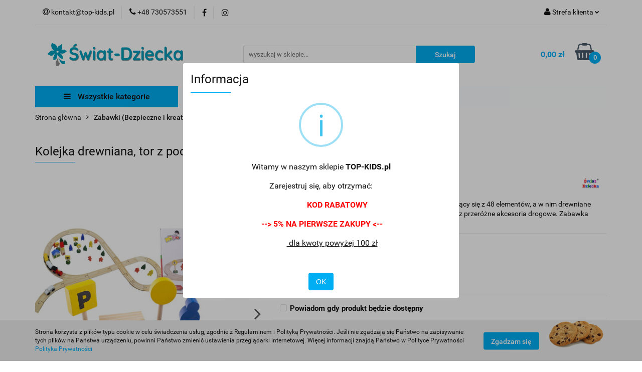

--- FILE ---
content_type: text/html; charset=utf-8
request_url: https://www.top-kids.pl/Kolejka-drewniana-tor-z-pociagiem-i-samochodzikami-akcesoria-p731
body_size: 24056
content:
<!DOCTYPE html>
<html lang="pl" currency="PLN"  class=" ">
	<head>
		<meta http-equiv="Content-Type" content="text/html; charset=UTF-8" />
		<meta name="description" content="Kolejka drewniana, tor z pociągiem i samochodzikami + akcesoria Drewniany tor z samochodzikami i ciuchcią Kolorowa drewniana kolejka jest nie tylko ponadczasowa, ale także uniwersalna i inspirująca do wielu godzin wspanialej i kreatywnej zabawy!     Kolej">
		<meta name="keywords" content="zabawka dla dziecka drewniany tor dla dziecka pociąg z wagonikami na magnes akcesoria dla dziecka drewniany pociąg">
					<meta name="generator" content="Sky-Shop">
						<meta name="author" content="Top-Kids.pl - działa na oprogramowaniu sklepów internetowych Sky-Shop.pl">
		<meta name="viewport" content="width=device-width, initial-scale=1.0">
		<meta name="skin_id" content="universal">
		<meta property="og:title" content="Kolejka drewniana, tor z pociągiem i samochodzikami + akcesoria - Świat Dziecka">
		<meta property="og:description" content="Kolejka drewniana, tor z pociągiem i samochodzikami + akcesoria Drewniany tor z samochodzikami i ciuchcią Kolorowa drewniana kolejka jest nie tylko ponadczasowa, ale także uniwersalna i inspirująca do wielu godzin wspanialej i kreatywnej zabawy!     Kolej">
					<meta property="og:image" content="https://www.top-kids.pl/images/swiatdziecka/5000-6000/Kolejka-drewniana-tor-z-pociagiem-i-samochodzikami-akcesoria_%5B5394%5D_568.jpg">
			<meta property="og:image:type" content="image/jpeg">
			<meta property="og:image:width" content="568">
			<meta property="og:image:height" content="430">
			<link rel="image_src" href="https://www.top-kids.pl/images/swiatdziecka/5000-6000/Kolejka-drewniana-tor-z-pociagiem-i-samochodzikami-akcesoria_%5B5394%5D_568.jpg">
							<link rel="shortcut icon" href="/upload/swiatdziecka/favicon.png">
									<link rel="next" href="https://www.top-kids.pl/Kolejka-drewniana-tor-z-pociagiem-i-samochodzikami-akcesoria-p731/pa/2#scr">
							<link rel="canonical" href="https://www.top-kids.pl/Kolejka-drewniana-tor-z-pociagiem-i-samochodzikami-akcesoria-p731">
						<title>Kolejka drewniana, tor z pociągiem i samochodzikami + akcesoria - Świat Dziecka</title>
		<!-- Google tag (gtag.js) -->
<script async src="https://www.googletagmanager.com/gtag/js?id=G-FTLSRPRRT1"></script>
<script>
  window.dataLayer = window.dataLayer || [];
  function gtag(){dataLayer.push(arguments);}
  gtag('js', new Date());

  gtag('config', 'G-FTLSRPRRT1');
</script>

				


    <script type="text/javascript">
        !function(f, b, e, v, n, t, s) {
            if (f.fbq) return;
            n = f.fbq = function() {
                n.callMethod ?
                    n.callMethod.apply(n, arguments) : n.queue.push(arguments)
            };
            if (!f._fbq) f._fbq = n;
            n.push = n;
            n.loaded = !0;
            n.version = '2.0';
            n.queue = [];
            t = b.createElement(e);
            t.async = !0;
            t.src = v;
            s = b.getElementsByTagName(e)[0];
            s.parentNode.insertBefore(t, s)
        }(window,
            document, 'script', 'https://connect.facebook.net/en_US/fbevents.js');
        fbq('init', '880010852627162');

				fbq('track', 'PageView', {}, { eventID: 'PageView.0090652001768917448' } );
				fbq('track', 'ViewContent', {"value":79.99,"currency":"PLN","content_ids":[731],"content_type":"product","content_name":"Kolejka drewniana, tor z pociągiem i samochodzikami + akcesoria"}, { eventID: 'ViewContent.0090652001768917448' } );
		    </script>
    <noscript>
        <img height="1" width="1" src="https://www.facebook.com/tr?id=880010852627162&ev=&noscript=1">
    </noscript>

<!-- edrone -->



	
        <script async src="https://www.googletagmanager.com/gtag/js?id=250035198"></script>
    <script>
        window.dataLayer = window.dataLayer || [];
        function gtag(){dataLayer.push(arguments);}
        gtag('js', new Date());

        gtag('config', '250035198');
    </script>
	


	<script>
		var GA_4_PRODUCTS_DATA =  [{"item_id":731,"item_brand":"\u015awiat Dziecka","item_category":"Zabawki"}] ;
			</script>







		<script type="text/javascript">

			function imageLoaded(element, target = "prev") {
				let siblingElement;
				if (target === "prev") {
					siblingElement = element.previousElementSibling;
				} else if (target === "link") {
					siblingElement = element.parentElement.previousElementSibling;
				}
				if (siblingElement && (siblingElement.classList.contains("fa") || siblingElement.classList.contains("icon-refresh"))) {
					siblingElement.style.display = "none";
				}
			}
			</script>

        
		<link rel="stylesheet" href="/view/new/userContent/swiatdziecka/style.css?v=576">
		<meta name="google-site-verification" content="OSALw_f6jXW9k4mWzj7KU5WYFdVVWsI9Y8dKzead3y0">
<!-- Google Tag Manager -->
<script>(function(w,d,s,l,i){w[l]=w[l]||[];w[l].push({'gtm.start':
new Date().getTime(),event:'gtm.js'});var f=d.getElementsByTagName(s)[0],
j=d.createElement(s),dl=l!='dataLayer'?'&l='+l:'';j.async=true;j.src=
'https://www.googletagmanager.com/gtm.js?id='+i+dl;f.parentNode.insertBefore(j,f);
})(window,document,'script','dataLayer','GTM-5LWT899');</script>
<!-- End Google Tag Manager -->
		
		<script src="/view/new/scheme/public/_common/js/libs/promise/promise.min.js"></script>
		<script src="/view/new/scheme/public/_common/js/libs/jquery/jquery.min.js"></script>
		<script src="/view/new/scheme/public/_common/js/libs/angularjs/angularjs.min.js"></script>
	</head>
	<body 		  data-coupon-codes-active="1"
		  data-free-delivery-info-active="1"
		  data-generate-pdf-config="PRODUCT_AND_CART"
		  data-hide-price="0"
		  data-is-user-logged-id="0"
		  data-loyalty-points-active="0"
		  data-cart-simple-info-quantity="0"
		  data-cart-simple-info-price="0,00 zł"
		  data-base="PLN"
		  data-used="PLN|zł"
		  data-rates="'PLN':1"
		  data-decimal-hide="0"
		  data-decimal=","
		  data-thousand=" "
		   data-js-hash="7c22d4a225"		  data-gtag-events="true" data-gtag-id="250035198"		  		  class="core_popUpWindow 		  		  		  		  "
		  data-popup-message="Witamy w naszym sklepie&nbsp;<b style=&#34;&#34;>TOP-KIDS.pl</b><br><br>Zarejestruj się, aby otrzymać:<br>&nbsp;<br><b><font color=&#34;#ff0000&#34;>&nbsp; &nbsp; &nbsp; &nbsp; &nbsp; &nbsp; &nbsp; &nbsp; KOD RABATOWY</font></b><br><br><b><font color=&#34;#ff0000&#34;>&nbsp;--&gt; 5% NA PIERWSZE ZAKUPY &lt;--</font></b><br><br>&nbsp; &nbsp; &nbsp; &nbsp; &nbsp; &nbsp;<u> dla kwoty powyżej 100 zł</u>"data-popup-delay="0" 		  		  		  		  data-hurt-price-type=""
		  data-hurt-price-text=""
		  		  data-tax="23"
	>
		<!-- Global site tag (gtag.js) - Google Analytics -->
<script async src="https://www.googletagmanager.com/gtag/js?id=G-FTLSRPRRT1"></script>
<script>
  window.dataLayer = window.dataLayer || [];
  function gtag(){dataLayer.push(arguments);}
  gtag('js', new Date());

  gtag('config', 'G-FTLSRPRRT1');
</script>

<!-- Global site tag (gtag.js) - Google Analytics -->
<script async src="https://www.googletagmanager.com/gtag/js?id=UA-181027054-1"></script>
<script>
  window.dataLayer = window.dataLayer || [];
  function gtag(){dataLayer.push(arguments);}
  gtag('js', new Date());

  gtag('config', 'UA-181027054-1');
</script>

<!-- Google Tag Manager (noscript) -->
<noscript><iframe src="https://www.googletagmanager.com/ns.html?id=GTM-5LWT899"
height="0" width="0" style="display:none;visibility:hidden"></iframe></noscript>
<!-- End Google Tag Manager (noscript) -->
		
					
<!-- Google Tag Manager (noscript) -->
<noscript>
    <iframe src="https://www.googletagmanager.com/ns.html?id=250035198"
                  height="0" width="0" style="display:none;visibility:hidden"></iframe>
</noscript>
<!-- End Google Tag Manager (noscript) -->
		


<div id="aria-live" role="alert" aria-live="assertive" class="sr-only">&nbsp;</div>
<main class="skyshop-container" data-ng-app="SkyShopModule">
		

<div data-ng-controller="CartCtrl" data-ng-init="init({type: 'QUICK_CART', turnOffSales: 0})">
		
<md-sidenav ng-cloak md-component-id="mobile-cart" class="md-sidenav-right position-fixed" sidenav-swipe>
    <md-content layout-padding="">
        <div class="dropdown dropdown-quick-cart">
            
  <ul data-ng-if="data.cartSelected || data.hidePrice" class="quick-cart-products-wrapper products">
    <li data-ng-if="!data.cartSelected.items.length" class="quick-cart-empty-wrapper">
      <div class="quick-cart-empty-title">
        Koszyk jest pusty
      </div>
    </li>
    <li data-ng-if="data.cartSelected.items.length && item.type !== 'GRATIS_PRODUCT'" class="quick-cart-products__item" data-nosnippet data-ng-repeat="item in data.cartSelected.items track by item.id">
      <div class="container-fluid">
        <div class="row product">
          <div>
            <button data-ng-click="openProductPage(item.product)" data-ng-disabled="isApiPending">
              <img class="product-image"
                   data-ng-srcset="[{[item.product.photo.url]}] 125w"
                   sizes="(max-width: 1200px) 125px, 125px"
                   data-ng-src="[{[item.product.photo.url]}]"
                   alt="[{[item.product.name]}]"/>
            </button>
          </div>
          <div>
            <button data-ng-click="openProductPage(item.product)" data-ng-disabled="isApiPending">
              <span class="product-name" data-ng-bind="item.product.name"></span>
            </button>
            <span class="product-total">
            <span data-ng-bind="item.quantity"></span> x <span data-ng-bind-html="item.unitPriceSummary | priceFormat:''"></span>
          </span>
          </div>
          <div>
            <i class="close-shape"
               is-disabled="isApiPending"
               remove-list-item
               parent-selector-to-remove="'li'"
               collapse-animation="true"
               click="deleteCartItem(item.id)"></i>
          </div>
        </div>
      </div>
    </li>
  </ul>
  <div data-ng-if="data.cartSelected || data.hidePrice" class="quick-cart-products-actions">
    <div class="quick-cart-products-actions__summary">
      <div data-ng-if="cartFinalDiscountByFreeDelivery() || (data.cartFreeDelivery && data.cartFreeDelivery.status !== data.cartFreeDeliveryStatuses.NOT_AVAILABLE)" class="quick-cart-products-actions__summary-delivery">
        <div data-ng-if="!cartFinalDiscountByFreeDelivery()  && data.cartFreeDelivery.missingAmount > 0" class="summary-element cart-is-free-shipment">
          <span>Do bezpłatnej dostawy brakuje</span>
          <span data-ng-bind-html="data.cartFreeDelivery | priceFormat: ''">-,--</span>
        </div>
        <div data-ng-if="cartFinalDiscountByFreeDelivery() || data.cartFreeDelivery.missingAmount <= 0" class="summary-element free-shipment-wrapper">
          <i class="fa fa-truck"></i>
          <span class="value-upper free-shipment-info">Darmowa dostawa!</span>
        </div>
        <div>
        </div>
      </div>

      <div class="quick-cart-products-actions__summary-total-price">
        <span>Suma </span>
        <span data-ng-if="!data.hidePrice" class="value" data-ng-bind-html="data.cartSelected.priceSummary | priceFormat:'':true">0,00 zł</span>
        <span data-ng-if="data.hidePrice" class="hide-price-text"></span>
      </div>
            <div class="quick-cart-products-actions__summary-discount-info" data-ng-if="data.cartSelected.priceSummary.final.gross != data.cartSelected.priceSummary.base.gross">
        <small>Cena uwzględnia rabaty</small>
      </div>
    </div>
    <button data-ng-disabled="isApiPending" type="button" class="btn btn-primary btn-block" data-ng-click="goToCart()">
      Realizuj zamówienie
    </button>
  </div>
  <!--googleon: all-->
        </div>
    </md-content>
</md-sidenav>	<header id="header" class="mod-header-6 ">
			
<section class="cookies hidden bottom">
  <div class="container">
    <div class="row">
      <div class="col-xs-8">
        <span>Strona korzysta z plików typu cookie w celu świadczenia usług, zgodnie z Regulaminem i Polityką Prywatności. Jeśli nie zgadzają się Państwo na zapisywanie tych plików na Państwa urządzeniu, powinni Państwo zmienić ustawienia przeglądarki internetowej. Więcej informacji znajdą Państwo w Polityce Prywatności <a href="http://customizedrwd.mysky-shop.pl/news/n/134/Polityka-cookies">Polityka Prywatności</a></span>
      </div>
      <div class="col-xs-4">
        <button type="button" class="btn btn-primary core_acceptCookies">Zgadzam się</button>
        <div class="cookie-bg-block" style="background-image: url('/view/new/scheme/public/_common/img/cookies.png')"></div>
      </div>
    </div>
  </div>
</section>
		<div class="header_inner_wrapper">
		
<section class="mobile-search">
  <span class="title">Szukaj</span>
  <i class="close-shape"></i>
    <form method="GET" action="/category/#top">
      <div class="row">
        <div class="mobile-search-input-wrapper clearbox">
          <input class="input-field " type="text" name="q" product-per-page="4" value="" placeholder="wyszukaj w sklepie..." autocomplete="off"  />
          <i class="clearbox_button"></i>
                  </div>
        <div class="mobile-search-btn-wrapper">
          <input type="submit" value="Szukaj" class="btn btn-primary btn-block">
        </div>
      </div>
          </form>
</section>
		
		<section class="top_bar">
			<div class="sky-container">
				<div class="top_bar_inner_wrapper">
					<div class="top_bar_item left">
						
<div class="top_bar_item_list_wrapper">
  <ul class="top_bar_item_list">
        <li data-type="email" class="top_bar_item_list_item hidden-on-mobile" id="top_bar_item_list_item_email">
                  <a href="mailto:kontakt@top-kids.pl">
            <div class="top_bar_item_list_item_icon" id="top_bar_item_list_item_email_icon">
              <span class="helper-icon">
                <i class="fa fa-at"></i>
              </span>
            </div>
            <span class="helper-text">
              kontakt@top-kids.pl
            </span>
          </a>
                  </li>
              <li data-type="phone" class="top_bar_item_list_item hidden-on-mobile" id="top_bar_item_list_item_phone">
                      <a href="tel:+48 730573551">
              <div class="top_bar_item_list_item_icon" id="top_bar_item_list_item_phone_icon">
                <span class="helper-icon">
                  <i class="fa fa-phone"></i>
                </span>
              </div>
              <span class="helper-text">
                +48 730573551
              </span>
            </a>
                </li>
                      <li data-type="social-sm_facebook" class="top_bar_item_list_item top_bar_item_list_item_social_media hidden-on-mobile" ng-non-bindable>
            <a href="https://www.facebook.com/topkidspl/" rel="nofollow" target="_blank">
                <div class="top_bar_item_list_item_social_media">
                                    <span class="top_bar_item_list_item_social_media_icon" id="top_bar_item_list_item_social_media_icon_fb">
                    <i class="fa fa-facebook"></i>
                  </span>
                                  </div>
            </a>
        </li>
                        <li data-type="social-sm_instagram" class="top_bar_item_list_item top_bar_item_list_item_social_media hidden-on-mobile" ng-non-bindable>
            <a href="https://www.instagram.com/top_kids.pl/" rel="nofollow" target="_blank">
                <div class="top_bar_item_list_item_social_media">
                                    <span class="top_bar_item_list_item_social_media_icon" id="top_bar_item_list_item_social_media_icon_ig">
                    <i class="fa fa-instagram"></i>
                  </span>
                                  </div>
            </a>
        </li>
                                                                                                                                  <li id="mobile-open-contact" class="top_bar_item_list_item top_bar_item_list_item_contact hidden-on-desktop">
          <a href="#">
            <div class="top_bar_item_list_item_item_social_envelope_icon">
              <span class="helper-icon">
                <i class="fa fa-envelope"></i>
              </span>
              <span class="helper-arrow">
                <i class="fa fa-chevron-down"></i>
              </span>
            </div>
          </a>
      </li>
      </ul>
</div>					</div>
					<div class="top_bar_item right">
						
<div class="top_bar_item_list_wrapper">
    <ul class="top_bar_item_list">
                        <li class="top_bar_item_list_item user-menu">
            
  <div class="header_top_bar_social_user_icon">
    <span class="helper-icon">
      <i class="fa fa-user"></i>
    </span>
          <span class="hidden-on-mobile">
        Strefa klienta
      </span>
      <span class="helper-arrow">
        <i class="fa fa-chevron-down"></i>      </span> 
  </div>
  <div class="dropdown">
    <ul>
      <li>
        <a href="/login/">Zaloguj się</a>
      </li>
      <li>
        <a href="/register/">Zarejestruj się</a>
      </li>
            <li>
        <a href="/ticket/add/" rel="nofollow">Dodaj zgłoszenie</a>
      </li>
          </ul>
  </div>
        </li>
                    <li cy-data="headerCart" data-ng-click="openMobileCart($event)" data-ng-mouseenter="loadMobileCart()" class="top_bar_item_list_item quick-cart  hidden-on-desktop ">
                <div class="top_bar_item_list_item_cart_icon">
                    <span class="helper-icon">
                        <i class="fa fa-shopping-basket"></i>
                    </span>
                    <span class="helper-text">
                        Koszyk
                    </span>
                    <span class="helper-text-amount">
                        <span class="helper-cart-left-bracket">(</span>
                        <span data-ng-bind="data.cartAmount">0</span>
                        <span class="helper-cart-right-bracket">)</span>
                    </span>
                    <span class="helper-arrow">
                        <i class="fa fa-chevron-down"></i>
                    </span>
                </div>
                                <div data-ng-if="data.initCartAmount" class="dropdown dropdown-quick-cart">
                    
  <ul data-ng-if="data.cartSelected || data.hidePrice" class="quick-cart-products-wrapper products">
    <li data-ng-if="!data.cartSelected.items.length" class="quick-cart-empty-wrapper">
      <div class="quick-cart-empty-title">
        Koszyk jest pusty
      </div>
    </li>
    <li data-ng-if="data.cartSelected.items.length && item.type !== 'GRATIS_PRODUCT'" class="quick-cart-products__item" data-nosnippet data-ng-repeat="item in data.cartSelected.items track by item.id">
      <div class="container-fluid">
        <div class="row product">
          <div>
            <button data-ng-click="openProductPage(item.product)" data-ng-disabled="isApiPending">
              <img class="product-image"
                   data-ng-srcset="[{[item.product.photo.url]}] 125w"
                   sizes="(max-width: 1200px) 125px, 125px"
                   data-ng-src="[{[item.product.photo.url]}]"
                   alt="[{[item.product.name]}]"/>
            </button>
          </div>
          <div>
            <button data-ng-click="openProductPage(item.product)" data-ng-disabled="isApiPending">
              <span class="product-name" data-ng-bind="item.product.name"></span>
            </button>
            <span class="product-total">
            <span data-ng-bind="item.quantity"></span> x <span data-ng-bind-html="item.unitPriceSummary | priceFormat:''"></span>
          </span>
          </div>
          <div>
            <i class="close-shape"
               is-disabled="isApiPending"
               remove-list-item
               parent-selector-to-remove="'li'"
               collapse-animation="true"
               click="deleteCartItem(item.id)"></i>
          </div>
        </div>
      </div>
    </li>
  </ul>
  <div data-ng-if="data.cartSelected || data.hidePrice" class="quick-cart-products-actions">
    <div class="quick-cart-products-actions__summary">
      <div data-ng-if="cartFinalDiscountByFreeDelivery() || (data.cartFreeDelivery && data.cartFreeDelivery.status !== data.cartFreeDeliveryStatuses.NOT_AVAILABLE)" class="quick-cart-products-actions__summary-delivery">
        <div data-ng-if="!cartFinalDiscountByFreeDelivery()  && data.cartFreeDelivery.missingAmount > 0" class="summary-element cart-is-free-shipment">
          <span>Do bezpłatnej dostawy brakuje</span>
          <span data-ng-bind-html="data.cartFreeDelivery | priceFormat: ''">-,--</span>
        </div>
        <div data-ng-if="cartFinalDiscountByFreeDelivery() || data.cartFreeDelivery.missingAmount <= 0" class="summary-element free-shipment-wrapper">
          <i class="fa fa-truck"></i>
          <span class="value-upper free-shipment-info">Darmowa dostawa!</span>
        </div>
        <div>
        </div>
      </div>

      <div class="quick-cart-products-actions__summary-total-price">
        <span>Suma </span>
        <span data-ng-if="!data.hidePrice" class="value" data-ng-bind-html="data.cartSelected.priceSummary | priceFormat:'':true">0,00 zł</span>
        <span data-ng-if="data.hidePrice" class="hide-price-text"></span>
      </div>
            <div class="quick-cart-products-actions__summary-discount-info" data-ng-if="data.cartSelected.priceSummary.final.gross != data.cartSelected.priceSummary.base.gross">
        <small>Cena uwzględnia rabaty</small>
      </div>
    </div>
    <button data-ng-disabled="isApiPending" type="button" class="btn btn-primary btn-block" data-ng-click="goToCart()">
      Realizuj zamówienie
    </button>
  </div>
  <!--googleon: all-->
                </div>
                            </li>
            </ul>
</div>
					</div>
				</div>
			</div>
		</section>
		<section class="header_middle_content">
			<div class="sky-container">
				<div class="header_middle_content_inner_wrapper">
					<a href="/" class="header_middle_content_logo">
						<img src="/upload/swiatdziecka/logos//f.png" data-src-old-browser="" alt=" Top-Kids.pl " />
					</a>
					<ul class="mobile-actions">
						<li id="mobile-open-search">
							<i class="fa fa-search"></i>
						</li>
						<li id="mobile-open-menu">
							<i class="fa fa-bars"></i>
						</li>
					</ul>
					<div class="header_middle_content_searchbox search-box ">
						<form method="GET" action="/category/#top">
							<div class="header_middle_content_searchbox_input_wrapper">
								<input cy-data="headerSearch" class="input-field " type="text" name="q" value="" placeholder="wyszukaj w sklepie..." autocomplete="off"  />
															</div>
							<div class="header_middle_content_searchbox_button_wrapper">
								<input type="submit" value="Szukaj" class="btn btn-primary btn-block">
															</div>
						</form>
					</div>
										
<div cy-data="headerCart" class="header_middle_content_quick_cart_wrapper quick-cart">
  <a data-ng-click="openMobileCart($event)" data-ng-mouseenter="loadMobileCart()" href="/cart/" class="header_middle_content_quick_cart" rel="nofollow">
    <div class="header_middle_content_quick_cart_price price"><span data-ng-bind-html="data.cartPriceSummary | priceFormat:'':false:'final':'0,00 zł'">0,00 zł</span></div>
    <i class="fa fa-shopping-basket"></i>
    <div class="header_middle_content_quick_cart_counter counter"><span data-ng-bind="data.cartAmount">0</span></div>
  </a>
    <div ng-cloak data-ng-if="data.initCartAmount" class="dropdown dropdown-quick-cart">
    
  <ul data-ng-if="data.cartSelected || data.hidePrice" class="quick-cart-products-wrapper products">
    <li data-ng-if="!data.cartSelected.items.length" class="quick-cart-empty-wrapper">
      <div class="quick-cart-empty-title">
        Koszyk jest pusty
      </div>
    </li>
    <li data-ng-if="data.cartSelected.items.length && item.type !== 'GRATIS_PRODUCT'" class="quick-cart-products__item" data-nosnippet data-ng-repeat="item in data.cartSelected.items track by item.id">
      <div class="container-fluid">
        <div class="row product">
          <div>
            <button data-ng-click="openProductPage(item.product)" data-ng-disabled="isApiPending">
              <img class="product-image"
                   data-ng-srcset="[{[item.product.photo.url]}] 125w"
                   sizes="(max-width: 1200px) 125px, 125px"
                   data-ng-src="[{[item.product.photo.url]}]"
                   alt="[{[item.product.name]}]"/>
            </button>
          </div>
          <div>
            <button data-ng-click="openProductPage(item.product)" data-ng-disabled="isApiPending">
              <span class="product-name" data-ng-bind="item.product.name"></span>
            </button>
            <span class="product-total">
            <span data-ng-bind="item.quantity"></span> x <span data-ng-bind-html="item.unitPriceSummary | priceFormat:''"></span>
          </span>
          </div>
          <div>
            <i class="close-shape"
               is-disabled="isApiPending"
               remove-list-item
               parent-selector-to-remove="'li'"
               collapse-animation="true"
               click="deleteCartItem(item.id)"></i>
          </div>
        </div>
      </div>
    </li>
  </ul>
  <div data-ng-if="data.cartSelected || data.hidePrice" class="quick-cart-products-actions">
    <div class="quick-cart-products-actions__summary">
      <div data-ng-if="cartFinalDiscountByFreeDelivery() || (data.cartFreeDelivery && data.cartFreeDelivery.status !== data.cartFreeDeliveryStatuses.NOT_AVAILABLE)" class="quick-cart-products-actions__summary-delivery">
        <div data-ng-if="!cartFinalDiscountByFreeDelivery()  && data.cartFreeDelivery.missingAmount > 0" class="summary-element cart-is-free-shipment">
          <span>Do bezpłatnej dostawy brakuje</span>
          <span data-ng-bind-html="data.cartFreeDelivery | priceFormat: ''">-,--</span>
        </div>
        <div data-ng-if="cartFinalDiscountByFreeDelivery() || data.cartFreeDelivery.missingAmount <= 0" class="summary-element free-shipment-wrapper">
          <i class="fa fa-truck"></i>
          <span class="value-upper free-shipment-info">Darmowa dostawa!</span>
        </div>
        <div>
        </div>
      </div>

      <div class="quick-cart-products-actions__summary-total-price">
        <span>Suma </span>
        <span data-ng-if="!data.hidePrice" class="value" data-ng-bind-html="data.cartSelected.priceSummary | priceFormat:'':true">0,00 zł</span>
        <span data-ng-if="data.hidePrice" class="hide-price-text"></span>
      </div>
            <div class="quick-cart-products-actions__summary-discount-info" data-ng-if="data.cartSelected.priceSummary.final.gross != data.cartSelected.priceSummary.base.gross">
        <small>Cena uwzględnia rabaty</small>
      </div>
    </div>
    <button data-ng-disabled="isApiPending" type="button" class="btn btn-primary btn-block" data-ng-click="goToCart()">
      Realizuj zamówienie
    </button>
  </div>
  <!--googleon: all-->
  </div>
  
</div>									</div>
			</div>
		</section>
		<section class="header_bottom_content">
			<div class="sky-container">

			<div class="menu menu-calculate smart-menu" data-action="inline">
				<ul class="header_bottom_content_list" >
					<li class="header_bottom_content_list_item vertical-menu" id="open-header-left-menu">
													<a href="/">
								<i class="fa fa-bars"></i> Wszystkie kategorie
							</a>
											</li>
					
          <li class="header_bottom_content_list_dropdown_item">
      <a class="header_bottom_content_list_item_anchor" href="/category/c/new" >
        NOWOŚCI
      </a>
    </li>
  
          <li class="header_bottom_content_list_dropdown_item">
      <a class="header_bottom_content_list_item_anchor" href="/category/c/bestseller" >
        BESTSELLERY
      </a>
    </li>
  
          <li class="header_bottom_content_list_dropdown_item">
      <a class="header_bottom_content_list_item_anchor" href="/blog" target="_blank">
        BLOG
      </a>
    </li>
  
        <li class="header_bottom_content_list_dropdown_item">
      <a class="header_bottom_content_list_item_anchor" href="/news/n/162/O-NAS">
        O NAS
      </a>
    </li>
    
          <li class="header_bottom_content_list_dropdown_item">
      <a class="header_bottom_content_list_item_anchor" href="/category/c/promotion" >
        PROMOCJE
      </a>
    </li>
  
					<li class="header_bottom_content_list_item  hamburger ">
						<a href="#">
							<i class="fa fa-bars"></i>
						</a>
						<div class="dropdown">
							<div class="row">
								<div class="col-xs-12 smart-menu">
									<ul class="hambureger-elements"></ul>
								</div>
							</div>
						</div>
					</li>
				</ul>
			</div>
							<section class="header-bottom slide-down">
					<div class="container-fluid">
						<div class="row">
							<div class="col-xs-3">
								<div class="vertical-menu">
									<div class="vertical-menu-content">
										<ul>
																																																	<li>
														<a href="/Foteliki-samochodowe-c36">
															<span>Foteliki samochodowe</span>
														</a>
																													<div class="sub-categories items-col-3">
																<div class="sub-categories-content">
																	<div class="row">
																																					<div class="col-xs-4">
																				<div class="cat-title">
																					<a href="/0-13-kg-c60">0-13 kg</a>
																				</div>
																																							</div>
																																					<div class="col-xs-4">
																				<div class="cat-title">
																					<a href="/0-18-kg-c39">0-18 kg</a>
																				</div>
																																							</div>
																																					<div class="col-xs-4">
																				<div class="cat-title">
																					<a href="/0-25-kg-c46">0-25 kg</a>
																				</div>
																																							</div>
																																					<div class="col-xs-4">
																				<div class="cat-title">
																					<a href="/0-36-kg-c71">0-36 kg</a>
																				</div>
																																							</div>
																																					<div class="col-xs-4">
																				<div class="cat-title">
																					<a href="/9-18-kg-c49">9-18 kg</a>
																				</div>
																																							</div>
																																					<div class="col-xs-4">
																				<div class="cat-title">
																					<a href="/9-25-kg-c47">9-25 kg</a>
																				</div>
																																							</div>
																																					<div class="col-xs-4">
																				<div class="cat-title">
																					<a href="/9-36-kg-c37">9-36 kg</a>
																				</div>
																																							</div>
																																					<div class="col-xs-4">
																				<div class="cat-title">
																					<a href="/15-36-kg-c38">15-36 kg</a>
																				</div>
																																							</div>
																																					<div class="col-xs-4">
																				<div class="cat-title">
																					<a href="/Podstawki-c48">Podstawki</a>
																				</div>
																																							</div>
																																					<div class="col-xs-4">
																				<div class="cat-title">
																					<a href="/ISOFIX-c57">ISOFIX</a>
																				</div>
																																							</div>
																																					<div class="col-xs-4">
																				<div class="cat-title">
																					<a href="/Bazy-i-akcesoria-c61">Bazy i akcesoria</a>
																				</div>
																																							</div>
																																					<div class="col-xs-4">
																				<div class="cat-title">
																					<a href="/foteliki-samochodowe-Fisher-Price">Foteliki Fisher-Price</a>
																				</div>
																																							</div>
																																					<div class="col-xs-4">
																				<div class="cat-title">
																					<a href="/Foteliki-Joie-c89">Foteliki Joie</a>
																				</div>
																																							</div>
																																					<div class="col-xs-4">
																				<div class="cat-title">
																					<a href="/Foteliki-Cybex-c88">Foteliki Cybex</a>
																				</div>
																																							</div>
																																					<div class="col-xs-4">
																				<div class="cat-title">
																					<a href="/Foteliki-Disney-Marvel-Pixar-c94">Foteliki Disney, Marvel, Pixar</a>
																				</div>
																																							</div>
																																					<div class="col-xs-4">
																				<div class="cat-title">
																					<a href="/Foteliki-samochodowe-Nania-c95">Foteliki samochodowe Nania</a>
																				</div>
																																							</div>
																																			</div>
																</div>
															</div>
																											</li>
																																						<li>
														<a href="/zabawki-dla-dziecka">
															<span>Zabawki</span>
														</a>
																													<div class="sub-categories items-col-3">
																<div class="sub-categories-content">
																	<div class="row">
																																					<div class="col-xs-4">
																				<div class="cat-title">
																					<a href="/Samochody-i-pojazdy-c63">Samochody i pojazdy</a>
																				</div>
																																							</div>
																																					<div class="col-xs-4">
																				<div class="cat-title">
																					<a href="/Puzzle-dla-dzieci-c90">Puzzle dla dzieci</a>
																				</div>
																																							</div>
																																					<div class="col-xs-4">
																				<div class="cat-title">
																					<a href="/Ksiazki-gry-dla-dzieci-c93">Książki, gry dla dzieci</a>
																				</div>
																																							</div>
																																					<div class="col-xs-4">
																				<div class="cat-title">
																					<a href="/zabawki-dla-niemowlat">Dla niemowląt</a>
																				</div>
																																							</div>
																																					<div class="col-xs-4">
																				<div class="cat-title">
																					<a href="/Bujaki-dzieciece-c65">Bujaki dziecięce</a>
																				</div>
																																							</div>
																																					<div class="col-xs-4">
																				<div class="cat-title">
																					<a href="/Klocki-c66">Klocki</a>
																				</div>
																																							</div>
																																					<div class="col-xs-4">
																				<div class="cat-title">
																					<a href="/Rekodzielo-c67">Rękodzieło</a>
																				</div>
																																							</div>
																																					<div class="col-xs-4">
																				<div class="cat-title">
																					<a href="/Zjezdzalnie-c69">Zjeżdżalnie</a>
																				</div>
																																							</div>
																																					<div class="col-xs-4">
																				<div class="cat-title">
																					<a href="/Zestawy-lekarskie-c74">Zestawy lekarskie</a>
																				</div>
																																							</div>
																																					<div class="col-xs-4">
																				<div class="cat-title">
																					<a href="/Pistolety-c75">Pistolety</a>
																				</div>
																																							</div>
																																					<div class="col-xs-4">
																				<div class="cat-title">
																					<a href="/Zabawki-AGD-c87">Zabawki AGD</a>
																				</div>
																																							</div>
																																					<div class="col-xs-4">
																				<div class="cat-title">
																					<a href="/Zestawy-narzedzi-narzedzia-c76">Zestawy narzędzi, narzędzia</a>
																				</div>
																																							</div>
																																					<div class="col-xs-4">
																				<div class="cat-title">
																					<a href="/Chodziki-Pchacze-c77">Chodziki, Pchacze</a>
																				</div>
																																							</div>
																																					<div class="col-xs-4">
																				<div class="cat-title">
																					<a href="/zabawki-lalka-dla-dziecka">Lalki</a>
																				</div>
																																									<ul>
																																													<li>
																								<a href="/Lalki-Bobasy-c163">Lalki Bobasy</a>
																							</li>
																																													<li>
																								<a href="/Lalki-standardowe-c164">Lalki standardowe</a>
																							</li>
																																													<li>
																								<a href="/Lalki-hiszpanskie-c165">Lalki hiszpańskie</a>
																							</li>
																																													<li>
																								<a href="/Lalki-szmacianki-c166">Lalki szmacianki</a>
																							</li>
																																													<li>
																								<a href="/Lalki-z-akcesoriami-zestawy-c167">Lalki z akcesoriami zestawy</a>
																							</li>
																																													<li>
																								<a href="/Akcesoria-dla-lalek-c168">Akcesoria dla lalek</a>
																							</li>
																																											</ul>
																																							</div>
																																					<div class="col-xs-4">
																				<div class="cat-title">
																					<a href="/Wozki-dla-lalek-c162">Wózki dla lalek</a>
																				</div>
																																							</div>
																																					<div class="col-xs-4">
																				<div class="cat-title">
																					<a href="/zabawki-sportowe-gry-i-zabawa">Gry i zabawa, zabawki sportowe</a>
																				</div>
																																							</div>
																																					<div class="col-xs-4">
																				<div class="cat-title">
																					<a href="/Edukacyjne-c85">Edukacyjne</a>
																				</div>
																																							</div>
																																					<div class="col-xs-4">
																				<div class="cat-title">
																					<a href="/figurki-zwierzat-i-inne">Figurki - zwierzęta i pozostałe</a>
																				</div>
																																							</div>
																																			</div>
																</div>
															</div>
																											</li>
																																						<li>
														<a href="/Akcesoria-dla-niemowlat-c91">
															<span>Akcesoria dla niemowląt</span>
														</a>
																													<div class="sub-categories items-col-3">
																<div class="sub-categories-content">
																	<div class="row">
																																					<div class="col-xs-4">
																				<div class="cat-title">
																					<a href="/Karmienie-dziecka-c99">Karmienie dziecka</a>
																				</div>
																																									<ul>
																																													<li>
																								<a href="/Krzeselka-do-karmienia-c64">Krzesełka do karmienia</a>
																							</li>
																																													<li>
																								<a href="/Butelki-dla-dzieci-i-niemowlat-c104">Butelki dla dzieci i niemowląt</a>
																							</li>
																																													<li>
																								<a href="/Smoczki-do-butelek-c105">Smoczki do butelek</a>
																							</li>
																																													<li>
																								<a href="/Podgrzewacze-do-butelek-c106">Podgrzewacze do butelek</a>
																							</li>
																																													<li>
																								<a href="/Termoopakowania-c107">Termoopakowania</a>
																							</li>
																																													<li>
																								<a href="/Kubki-i-bidony-c108">Kubki i bidony</a>
																							</li>
																																													<li>
																								<a href="/Szczotki-do-mycia-butelek-i-smoczkow-c112">Szczotki do mycia butelek i smoczków</a>
																							</li>
																																													<li>
																								<a href="/Naczynia-i-sztucce-dla-dzieci-c113">Naczynia i sztućce dla dzieci</a>
																							</li>
																																													<li>
																								<a href="/Sliniaki-i-fartuszki-dzieciece-c114">Śliniaki i fartuszki dziecięce</a>
																							</li>
																																													<li>
																								<a href="/Pojemniki-torebki-na-pokarm-c115">Pojemniki, torebki na pokarm</a>
																							</li>
																																													<li>
																								<a href="/Akcesoria-do-butelek-i-smoczkow-c116">Akcesoria do butelek i smoczków</a>
																							</li>
																																											</ul>
																																							</div>
																																					<div class="col-xs-4">
																				<div class="cat-title">
																					<a href="/Kapiel-dziecka-c98">Kąpiel dziecka</a>
																				</div>
																																									<ul>
																																													<li>
																								<a href="/Termometry-do-kapieli-c103">Termometry do kąpieli</a>
																							</li>
																																													<li>
																								<a href="/Okrycia-reczniki-kapielowe-dla-dzieci-c110">Okrycia, ręczniki kąpielowe dla dzieci</a>
																							</li>
																																													<li>
																								<a href="/Akcesoria-do-mycia-c111">Akcesoria do mycia</a>
																							</li>
																																											</ul>
																																							</div>
																																					<div class="col-xs-4">
																				<div class="cat-title">
																					<a href="/Smoczki-uspokajajace-i-gryzaki-c100">Smoczki uspokajające i gryzaki</a>
																				</div>
																																									<ul>
																																													<li>
																								<a href="/Smoczki-uspokajajace-c125">Smoczki uspokajające</a>
																							</li>
																																													<li>
																								<a href="/Gryzaki-dzieciece-c126">Gryzaki dziecięce</a>
																							</li>
																																													<li>
																								<a href="/Lancuszki-do-smoczkow-c127">Łańcuszki do smoczków</a>
																							</li>
																																													<li>
																								<a href="/Pojemniki-na-smoczki-c128">Pojemniki na smoczki</a>
																							</li>
																																											</ul>
																																							</div>
																																					<div class="col-xs-4">
																				<div class="cat-title">
																					<a href="/Pielegnacja-i-higiena-dziecka-c101">Pielęgnacja i higiena dziecka</a>
																				</div>
																																									<ul>
																																													<li>
																								<a href="/Szczotki-i-grzebienie-do-wlosow-c118">Szczotki i grzebienie do włosów</a>
																							</li>
																																													<li>
																								<a href="/Aspiratory-i-gruszki-do-nosa-c119">Aspiratory i gruszki do nosa</a>
																							</li>
																																													<li>
																								<a href="/Termometry-wielofunkcyjne-c120">Termometry wielofunkcyjne</a>
																							</li>
																																													<li>
																								<a href="/Nozyczki-i-cazki-dzieciece-c121">Nożyczki i cążki dziecięce</a>
																							</li>
																																													<li>
																								<a href="/Pieluchy-wielorazowe-dla-dzieci-c122">Pieluchy wielorazowe dla dzieci</a>
																							</li>
																																													<li>
																								<a href="/Podklady-higieniczne-c123">Podkłady higieniczne</a>
																							</li>
																																													<li>
																								<a href="/Szczoteczki-do-zebow-dla-niemowlat-c159">Szczoteczki do zębów dla niemowląt</a>
																							</li>
																																													<li>
																								<a href="/Wagi-dla-niemowlat-c160">Wagi dla niemowląt</a>
																							</li>
																																											</ul>
																																							</div>
																																					<div class="col-xs-4">
																				<div class="cat-title">
																					<a href="/Zabezpieczenia-do-mebli-dla-dzieci-c102">Zabezpieczenia do mebli dla dzieci</a>
																				</div>
																																							</div>
																																			</div>
																</div>
															</div>
																											</li>
																																						<li>
														<a href="/Pojazdy-c50">
															<span>Pojazdy</span>
														</a>
																													<div class="sub-categories items-col-3">
																<div class="sub-categories-content">
																	<div class="row">
																																					<div class="col-xs-4">
																				<div class="cat-title">
																					<a href="/Jezdzidelka-c51">Jeździdełka</a>
																				</div>
																																							</div>
																																					<div class="col-xs-4">
																				<div class="cat-title">
																					<a href="/Motorki-c72">Motorki</a>
																				</div>
																																							</div>
																																					<div class="col-xs-4">
																				<div class="cat-title">
																					<a href="/Rowerki-c53">Rowerki</a>
																				</div>
																																							</div>
																																					<div class="col-xs-4">
																				<div class="cat-title">
																					<a href="/Trojkolowce-c52">Trójkołowce</a>
																				</div>
																																							</div>
																																					<div class="col-xs-4">
																				<div class="cat-title">
																					<a href="/Sanki-c68">Sanki</a>
																				</div>
																																							</div>
																																					<div class="col-xs-4">
																				<div class="cat-title">
																					<a href="/Gokarty-dla-dzieci-c73">Gokarty dla dzieci</a>
																				</div>
																																							</div>
																																					<div class="col-xs-4">
																				<div class="cat-title">
																					<a href="/Traktory-c70">Traktory</a>
																				</div>
																																							</div>
																																					<div class="col-xs-4">
																				<div class="cat-title">
																					<a href="/hulajnogi-dzieciece">Hulajnogi</a>
																				</div>
																																							</div>
																																			</div>
																</div>
															</div>
																											</li>
																																						<li>
														<a href="/Pokoj-dziecka-c54">
															<span>Pokój dziecka</span>
														</a>
																													<div class="sub-categories items-col-3">
																<div class="sub-categories-content">
																	<div class="row">
																																					<div class="col-xs-4">
																				<div class="cat-title">
																					<a href="/Posciel-dziecieca-c142">Pościel dziecięca</a>
																				</div>
																																									<ul>
																																													<li>
																								<a href="/Zestawy-poscielowe-c143">Zestawy pościelowe</a>
																							</li>
																																													<li>
																								<a href="/Koldry-i-poduszki-c144">Kołdry i poduszki</a>
																							</li>
																																													<li>
																								<a href="/Ochraniacze-do-lozeczek-c145">Ochraniacze do łóżeczek</a>
																							</li>
																																													<li>
																								<a href="/Baldachimy-do-lozeczka-c146">Baldachimy do łóżeczka</a>
																							</li>
																																													<li>
																								<a href="/Przescieradla-dzieciece-c147">Prześcieradła dziecięce</a>
																							</li>
																																													<li>
																								<a href="/Kocyki-dzieciece-c148">Kocyki dziecięce</a>
																							</li>
																																													<li>
																								<a href="/Beciki-i-rozki-dzieciece-c149">Beciki i rożki dziecięce</a>
																							</li>
																																													<li>
																								<a href="/Przyborniki-do-lozeczek-c150">Przyborniki do łóżeczek</a>
																							</li>
																																											</ul>
																																							</div>
																																					<div class="col-xs-4">
																				<div class="cat-title">
																					<a href="/Kokony-niemowlece-c158">Kokony niemowlęce</a>
																				</div>
																																							</div>
																																					<div class="col-xs-4">
																				<div class="cat-title">
																					<a href="/Lozeczka-120x60-c55">Łóżeczka 120x60</a>
																				</div>
																																							</div>
																																					<div class="col-xs-4">
																				<div class="cat-title">
																					<a href="/Materace-120x60-c56">Materace 120x60</a>
																				</div>
																																							</div>
																																					<div class="col-xs-4">
																				<div class="cat-title">
																					<a href="/Podklady-pod-materac-dzieciecy-c151">Podkłady pod materac dziecięcy</a>
																				</div>
																																							</div>
																																					<div class="col-xs-4">
																				<div class="cat-title">
																					<a href="/Karuzelki-dzieciece-nad-lozeczko-c153">Karuzelki dziecięce nad łóżeczko</a>
																				</div>
																																							</div>
																																			</div>
																</div>
															</div>
																											</li>
																																						<li>
														<a href="/Dla-mamy-c129">
															<span>Dla mamy</span>
														</a>
																													<div class="sub-categories items-col-3">
																<div class="sub-categories-content">
																	<div class="row">
																																					<div class="col-xs-4">
																				<div class="cat-title">
																					<a href="/Karmienie-piersia-c130">Karmienie piersią</a>
																				</div>
																																									<ul>
																																													<li>
																								<a href="/Laktatory-c131">Laktatory</a>
																							</li>
																																													<li>
																								<a href="/Oslonki-na-piersi-c132">Osłonki na piersi</a>
																							</li>
																																													<li>
																								<a href="/Wkladki-laktacyjne-c133">Wkładki laktacyjne</a>
																							</li>
																																											</ul>
																																							</div>
																																					<div class="col-xs-4">
																				<div class="cat-title">
																					<a href="/Majtki-poporodowe-c137">Majtki poporodowe</a>
																				</div>
																																							</div>
																																					<div class="col-xs-4">
																				<div class="cat-title">
																					<a href="/Podklady-poporodowe-c138">Podkłady poporodowe</a>
																				</div>
																																							</div>
																																			</div>
																</div>
															</div>
																											</li>
																																						<li>
														<a href="/Wozki-c40">
															<span>Wózki</span>
														</a>
																													<div class="sub-categories items-col-1">
																<div class="sub-categories-content">
																	<div class="row">
																																					<div class="col-xs-12">
																				<div class="cat-title">
																					<a href="/Spacerowe-c62">Spacerowe</a>
																				</div>
																																							</div>
																																			</div>
																</div>
															</div>
																											</li>
																																						<li>
														<a href="/Zabawki-do-ogrodu-c82">
															<span>Zabawki do ogrodu</span>
														</a>
																											</li>
																																	</ul>
									</div>
								</div>
							</div>
													</div>
					</div>
				</section>
						</div>
		</section>
		<section id="sticky-header" data-sticky="no">
			<div class="sky-container">
				
<div class="sticky-header__wrapper">
    <a href="/" class="sticky-header_content__logo">
        <img src="/upload/swiatdziecka/logos//f.png" data-src-old-browser="" alt=" Top-Kids.pl " />
    </a>
    <section class="sticky-header_content__menu smart-menu" data-action="inline">
         <ul class="sticky-header_content__menu_list">
            
          <li class="header_bottom_content_list_dropdown_item">
      <a class="header_bottom_content_list_item_anchor" href="/category/c/new" >
        NOWOŚCI
      </a>
    </li>
  
          <li class="header_bottom_content_list_dropdown_item">
      <a class="header_bottom_content_list_item_anchor" href="/category/c/bestseller" >
        BESTSELLERY
      </a>
    </li>
  
          <li class="header_bottom_content_list_dropdown_item">
      <a class="header_bottom_content_list_item_anchor" href="/blog" target="_blank">
        BLOG
      </a>
    </li>
  
        <li class="header_bottom_content_list_dropdown_item">
      <a class="header_bottom_content_list_item_anchor" href="/news/n/162/O-NAS">
        O NAS
      </a>
    </li>
    
          <li class="header_bottom_content_list_dropdown_item">
      <a class="header_bottom_content_list_item_anchor" href="/category/c/promotion" >
        PROMOCJE
      </a>
    </li>
  
             <li class="hamburger  sticky-hamburger">
                                        <a href="#">
                                            <i class="fa fa-bars"></i>
                                        </a>
                                        <div class="dropdown">
                                            <div class="row">
                                                <div class="col-xs-12 smart-menu">
                                                    <ul class="hambureger-elements"></ul>
                                                </div>
                                            </div>
                                        </div>
                                    </li>
         </ul>
    </section>
    <section class="sticky-header_content__nav">
        
<div class="inline_nav">
    <ul class="inline_nav_list">
        <li class="inline_nav_list_item search">
            <span class="helper-icon">
                <i class="fa fa-search"></i>
            </span>
            
<div class="search_dropdown dropdown">
    <form method="GET" action="/category/#top">
        <div class="search_dropdown_inner_wrapper search-input">
            <div class="search_dropdown_input_wrapper">
                <input
                                                class="input-field " type="text" name="q" value="" placeholder="wyszukaj w sklepie..." autocomplete="off">
                            </div>
            <div class="search_dropdown_button_wrapper">
                <input type="submit" value="Szukaj" class="btn btn-primary btn-block">
            </div>
        </div>
            </form>
</div>
                    </li>
                        <li class="inline_nav_list_item">
            
  <div class="header_top_bar_social_user_icon">
    <span class="helper-icon">
      <i class="fa fa-user"></i>
    </span>
          </span> 
  </div>
  <div class="dropdown">
    <ul>
      <li>
        <a href="/login/">Zaloguj się</a>
      </li>
      <li>
        <a href="/register/">Zarejestruj się</a>
      </li>
            <li>
        <a href="/ticket/add/" rel="nofollow">Dodaj zgłoszenie</a>
      </li>
          </ul>
  </div>
        </li>
                <li ng-cloak class="inline_nav_list_item quick-cart">
            <span class="helper-icon">
                <i class="fa fa-shopping-basket"></i>
            </span>
                        <div data-ng-if="data.initCartAmount" class="dropdown dropdown-quick-cart">
                
  <ul data-ng-if="data.cartSelected || data.hidePrice" class="quick-cart-products-wrapper products">
    <li data-ng-if="!data.cartSelected.items.length" class="quick-cart-empty-wrapper">
      <div class="quick-cart-empty-title">
        Koszyk jest pusty
      </div>
    </li>
    <li data-ng-if="data.cartSelected.items.length && item.type !== 'GRATIS_PRODUCT'" class="quick-cart-products__item" data-nosnippet data-ng-repeat="item in data.cartSelected.items track by item.id">
      <div class="container-fluid">
        <div class="row product">
          <div>
            <button data-ng-click="openProductPage(item.product)" data-ng-disabled="isApiPending">
              <img class="product-image"
                   data-ng-srcset="[{[item.product.photo.url]}] 125w"
                   sizes="(max-width: 1200px) 125px, 125px"
                   data-ng-src="[{[item.product.photo.url]}]"
                   alt="[{[item.product.name]}]"/>
            </button>
          </div>
          <div>
            <button data-ng-click="openProductPage(item.product)" data-ng-disabled="isApiPending">
              <span class="product-name" data-ng-bind="item.product.name"></span>
            </button>
            <span class="product-total">
            <span data-ng-bind="item.quantity"></span> x <span data-ng-bind-html="item.unitPriceSummary | priceFormat:''"></span>
          </span>
          </div>
          <div>
            <i class="close-shape"
               is-disabled="isApiPending"
               remove-list-item
               parent-selector-to-remove="'li'"
               collapse-animation="true"
               click="deleteCartItem(item.id)"></i>
          </div>
        </div>
      </div>
    </li>
  </ul>
  <div data-ng-if="data.cartSelected || data.hidePrice" class="quick-cart-products-actions">
    <div class="quick-cart-products-actions__summary">
      <div data-ng-if="cartFinalDiscountByFreeDelivery() || (data.cartFreeDelivery && data.cartFreeDelivery.status !== data.cartFreeDeliveryStatuses.NOT_AVAILABLE)" class="quick-cart-products-actions__summary-delivery">
        <div data-ng-if="!cartFinalDiscountByFreeDelivery()  && data.cartFreeDelivery.missingAmount > 0" class="summary-element cart-is-free-shipment">
          <span>Do bezpłatnej dostawy brakuje</span>
          <span data-ng-bind-html="data.cartFreeDelivery | priceFormat: ''">-,--</span>
        </div>
        <div data-ng-if="cartFinalDiscountByFreeDelivery() || data.cartFreeDelivery.missingAmount <= 0" class="summary-element free-shipment-wrapper">
          <i class="fa fa-truck"></i>
          <span class="value-upper free-shipment-info">Darmowa dostawa!</span>
        </div>
        <div>
        </div>
      </div>

      <div class="quick-cart-products-actions__summary-total-price">
        <span>Suma </span>
        <span data-ng-if="!data.hidePrice" class="value" data-ng-bind-html="data.cartSelected.priceSummary | priceFormat:'':true">0,00 zł</span>
        <span data-ng-if="data.hidePrice" class="hide-price-text"></span>
      </div>
            <div class="quick-cart-products-actions__summary-discount-info" data-ng-if="data.cartSelected.priceSummary.final.gross != data.cartSelected.priceSummary.base.gross">
        <small>Cena uwzględnia rabaty</small>
      </div>
    </div>
    <button data-ng-disabled="isApiPending" type="button" class="btn btn-primary btn-block" data-ng-click="goToCart()">
      Realizuj zamówienie
    </button>
  </div>
  <!--googleon: all-->
            </div>
                    </li>
            </ul>
</div>
    </section>
</div>

			</div>
		</section>
	</div>
</header>
</div>
		

  <section class="breadcrumbs breadcrumbs--mobile-hidden mod-breadcrumbs-5">
    <div class="breadcrumbs-outer full-width">
      <div class="container-fluid">
        <div class="breadcrumbs-wrapper">
          <ul>
                          <li>
                                  <a href="/">
                                <span>
                  Strona główna
                </span>
                                  </a>
                              </li>
                          <li>
                                  <a href="/zabawki-dla-dziecka">
                                <span>
                  Zabawki (Bezpieczne i kreatywne zabawki dla dzieci: chłopców i dziewczynek w każdym wieku.)
                </span>
                                  </a>
                              </li>
                      </ul>
        </div>
      </div>
    </div>
    
<script type="application/ld+json">
  {
    "@context": "http://schema.org",
    "@type": "BreadcrumbList",
    "itemListElement": [
            {
        "@type": "ListItem",
        "position": 1,
        "item": {
          "@id": "/",
          "name": "Strona główna"
        }
      }
                  ,{
        "@type": "ListItem",
        "position": 2,
        "item": {
          "@id": "/zabawki-dla-dziecka",
          "name": "Zabawki (Bezpieczne i kreatywne zabawki dla dzieci: chłopców i dziewczynek w każdym wieku.)"
        }
      }
                ]
  }
</script>
  </section>
		

<section class="product-card mod-product-card-1">
  <div class="container-fluid core_loadCard">
    <div class="row">
      <div class="col-md-12">
        <section class="heading inside to-left">
          <ul>
            <li>
              <h1 class="title">Kolejka drewniana, tor z pociągiem i samochodzikami + akcesoria</h1>
            </li>
          </ul>
        </section>
        <div class="row">
          <div class="col-xxs col-sm-5 col-md-5">
            
<section class="product-gallery">
    <div class="carousel product-img">
          <div class="item">
        <i class="fa fa-refresh fa-spin fa-3x fa-fw"></i>
        <img srcset="/images/swiatdziecka/5000-6000/Kolejka-drewniana-tor-z-pociagiem-i-samochodzikami-akcesoria_%5B5394%5D_480.jpg 480w, /images/swiatdziecka/5000-6000/Kolejka-drewniana-tor-z-pociagiem-i-samochodzikami-akcesoria_%5B5394%5D_780.jpg 780w" sizes="(max-width: 767px) 780px, 480px" src="/images/swiatdziecka/5000-6000/Kolejka-drewniana-tor-z-pociagiem-i-samochodzikami-akcesoria_%5B5394%5D_480.jpg" alt="drewniany pociąg ciuchcia z torami" title="drewniany pociąg ciuchcia z torami" class="horizontal"" />
                <img srcset="/images/swiatdziecka/5000-6000/Kolejka-drewniana-tor-z-pociagiem-i-samochodzikami-akcesoria_%5B5394%5D_480.jpg 480w, /images/swiatdziecka/5000-6000/Kolejka-drewniana-tor-z-pociagiem-i-samochodzikami-akcesoria_%5B5394%5D_780.jpg 780w" sizes="(max-width: 767px) 780px, 480px" src="/images/swiatdziecka/5000-6000/Kolejka-drewniana-tor-z-pociagiem-i-samochodzikami-akcesoria_%5B5394%5D_480.jpg" data-zoom-image="/images/swiatdziecka/5000-6000/Kolejka-drewniana-tor-z-pociagiem-i-samochodzikami-akcesoria_%5B5394%5D_1200.jpg" alt="drewniany pociąg ciuchcia z torami" title="drewniany pociąg ciuchcia z torami" class="mousetrap" />
              </div>
          <div class="item">
        <i class="fa fa-refresh fa-spin fa-3x fa-fw"></i>
        <img srcset="/images/swiatdziecka/5000-6000/Kolejka-na-baterie-drewniana_%5B5392%5D_480.jpg 480w, /images/swiatdziecka/5000-6000/Kolejka-na-baterie-drewniana_%5B5392%5D_780.jpg 780w" sizes="(max-width: 767px) 780px, 480px" data-src="/images/swiatdziecka/5000-6000/Kolejka-na-baterie-drewniana_%5B5392%5D_480.jpg" alt="drewniana kolejka dla dziecka pociągi" title="drewniana kolejka dla dziecka pociągi" class="owl-lazy horizontal"" />
                <img srcset="/images/swiatdziecka/5000-6000/Kolejka-na-baterie-drewniana_%5B5392%5D_480.jpg 480w, /images/swiatdziecka/5000-6000/Kolejka-na-baterie-drewniana_%5B5392%5D_780.jpg 780w" sizes="(max-width: 767px) 780px, 480px" data-src="/images/swiatdziecka/5000-6000/Kolejka-na-baterie-drewniana_%5B5392%5D_480.jpg" data-zoom-image="/images/swiatdziecka/5000-6000/Kolejka-na-baterie-drewniana_%5B5392%5D_1200.jpg" alt="drewniana kolejka dla dziecka pociągi" title="drewniana kolejka dla dziecka pociągi" class="mousetrap" />
              </div>
          <div class="item">
        <i class="fa fa-refresh fa-spin fa-3x fa-fw"></i>
        <img srcset="/images/swiatdziecka/5000-6000/Kolejka-drewniana-tor-z-pociagiem-i-samochodzikami-akcesoria_%5B5395%5D_480.jpg 480w, /images/swiatdziecka/5000-6000/Kolejka-drewniana-tor-z-pociagiem-i-samochodzikami-akcesoria_%5B5395%5D_780.jpg 780w" sizes="(max-width: 767px) 780px, 480px" data-src="/images/swiatdziecka/5000-6000/Kolejka-drewniana-tor-z-pociagiem-i-samochodzikami-akcesoria_%5B5395%5D_480.jpg" alt="tory z akcesoriami drewniane" title="tory z akcesoriami drewniane" class="owl-lazy horizontal"" />
                <img srcset="/images/swiatdziecka/5000-6000/Kolejka-drewniana-tor-z-pociagiem-i-samochodzikami-akcesoria_%5B5395%5D_480.jpg 480w, /images/swiatdziecka/5000-6000/Kolejka-drewniana-tor-z-pociagiem-i-samochodzikami-akcesoria_%5B5395%5D_780.jpg 780w" sizes="(max-width: 767px) 780px, 480px" data-src="/images/swiatdziecka/5000-6000/Kolejka-drewniana-tor-z-pociagiem-i-samochodzikami-akcesoria_%5B5395%5D_480.jpg" data-zoom-image="/images/swiatdziecka/5000-6000/Kolejka-drewniana-tor-z-pociagiem-i-samochodzikami-akcesoria_%5B5395%5D_1200.jpg" alt="tory z akcesoriami drewniane" title="tory z akcesoriami drewniane" class="mousetrap" />
              </div>
          <div class="item">
        <i class="fa fa-refresh fa-spin fa-3x fa-fw"></i>
        <img srcset="/images/swiatdziecka/5000-6000/Kolejka-na-baterie-drewniana_%5B5390%5D_480.jpg 480w, /images/swiatdziecka/5000-6000/Kolejka-na-baterie-drewniana_%5B5390%5D_780.jpg 780w" sizes="(max-width: 767px) 780px, 480px" data-src="/images/swiatdziecka/5000-6000/Kolejka-na-baterie-drewniana_%5B5390%5D_480.jpg" alt="tory zestaw dla dziecka" title="tory zestaw dla dziecka" class="owl-lazy horizontal"" />
                <img srcset="/images/swiatdziecka/5000-6000/Kolejka-na-baterie-drewniana_%5B5390%5D_480.jpg 480w, /images/swiatdziecka/5000-6000/Kolejka-na-baterie-drewniana_%5B5390%5D_780.jpg 780w" sizes="(max-width: 767px) 780px, 480px" data-src="/images/swiatdziecka/5000-6000/Kolejka-na-baterie-drewniana_%5B5390%5D_480.jpg" data-zoom-image="/images/swiatdziecka/5000-6000/Kolejka-na-baterie-drewniana_%5B5390%5D_1200.jpg" alt="tory zestaw dla dziecka" title="tory zestaw dla dziecka" class="mousetrap" />
              </div>
          <div class="item">
        <i class="fa fa-refresh fa-spin fa-3x fa-fw"></i>
        <img srcset="/images/swiatdziecka/5000-6000/Kolejka-na-baterie-drewniana_%5B5388%5D_480.jpg 480w, /images/swiatdziecka/5000-6000/Kolejka-na-baterie-drewniana_%5B5388%5D_780.jpg 780w" sizes="(max-width: 767px) 780px, 480px" data-src="/images/swiatdziecka/5000-6000/Kolejka-na-baterie-drewniana_%5B5388%5D_480.jpg" alt="drewniane tory" title="drewniane tory" class="owl-lazy horizontal"" />
                <img srcset="/images/swiatdziecka/5000-6000/Kolejka-na-baterie-drewniana_%5B5388%5D_480.jpg 480w, /images/swiatdziecka/5000-6000/Kolejka-na-baterie-drewniana_%5B5388%5D_780.jpg 780w" sizes="(max-width: 767px) 780px, 480px" data-src="/images/swiatdziecka/5000-6000/Kolejka-na-baterie-drewniana_%5B5388%5D_480.jpg" data-zoom-image="/images/swiatdziecka/5000-6000/Kolejka-na-baterie-drewniana_%5B5388%5D_1200.jpg" alt="drewniane tory" title="drewniane tory" class="mousetrap" />
              </div>
          <div class="item">
        <i class="fa fa-refresh fa-spin fa-3x fa-fw"></i>
        <img srcset="/images/swiatdziecka/5000-6000/Kolejka-na-baterie-drewniana_%5B5391%5D_480.jpg 480w, /images/swiatdziecka/5000-6000/Kolejka-na-baterie-drewniana_%5B5391%5D_780.jpg 780w" sizes="(max-width: 767px) 780px, 480px" data-src="/images/swiatdziecka/5000-6000/Kolejka-na-baterie-drewniana_%5B5391%5D_480.jpg" alt="drewniana zabawka tory z pociągiem" title="drewniana zabawka tory z pociągiem" class="owl-lazy horizontal"" />
                <img srcset="/images/swiatdziecka/5000-6000/Kolejka-na-baterie-drewniana_%5B5391%5D_480.jpg 480w, /images/swiatdziecka/5000-6000/Kolejka-na-baterie-drewniana_%5B5391%5D_780.jpg 780w" sizes="(max-width: 767px) 780px, 480px" data-src="/images/swiatdziecka/5000-6000/Kolejka-na-baterie-drewniana_%5B5391%5D_480.jpg" data-zoom-image="/images/swiatdziecka/5000-6000/Kolejka-na-baterie-drewniana_%5B5391%5D_1200.jpg" alt="drewniana zabawka tory z pociągiem" title="drewniana zabawka tory z pociągiem" class="mousetrap" />
              </div>
          <div class="item">
        <i class="fa fa-refresh fa-spin fa-3x fa-fw"></i>
        <img srcset="/images/swiatdziecka/5000-6000/Kolejka-drewniana-tor-z-pociagiem-i-samochodzikami-akcesoria_%5B5396%5D_480.jpg 480w, /images/swiatdziecka/5000-6000/Kolejka-drewniana-tor-z-pociagiem-i-samochodzikami-akcesoria_%5B5396%5D_780.jpg 780w" sizes="(max-width: 767px) 780px, 480px" data-src="/images/swiatdziecka/5000-6000/Kolejka-drewniana-tor-z-pociagiem-i-samochodzikami-akcesoria_%5B5396%5D_480.jpg" alt="dreniane tory z kolejką" title="dreniane tory z kolejką" class="owl-lazy horizontal"" />
                <img srcset="/images/swiatdziecka/5000-6000/Kolejka-drewniana-tor-z-pociagiem-i-samochodzikami-akcesoria_%5B5396%5D_480.jpg 480w, /images/swiatdziecka/5000-6000/Kolejka-drewniana-tor-z-pociagiem-i-samochodzikami-akcesoria_%5B5396%5D_780.jpg 780w" sizes="(max-width: 767px) 780px, 480px" data-src="/images/swiatdziecka/5000-6000/Kolejka-drewniana-tor-z-pociagiem-i-samochodzikami-akcesoria_%5B5396%5D_480.jpg" data-zoom-image="/images/swiatdziecka/5000-6000/Kolejka-drewniana-tor-z-pociagiem-i-samochodzikami-akcesoria_%5B5396%5D_1200.jpg" alt="dreniane tory z kolejką" title="dreniane tory z kolejką" class="mousetrap" />
              </div>
          <div class="item">
        <i class="fa fa-refresh fa-spin fa-3x fa-fw"></i>
        <img srcset="/images/swiatdziecka/5000-6000/Kolejka-drewniana-tor-z-pociagiem-i-samochodzikami-akcesoria_%5B5397%5D_480.jpg 480w, /images/swiatdziecka/5000-6000/Kolejka-drewniana-tor-z-pociagiem-i-samochodzikami-akcesoria_%5B5397%5D_780.jpg 780w" sizes="(max-width: 767px) 780px, 480px" data-src="/images/swiatdziecka/5000-6000/Kolejka-drewniana-tor-z-pociagiem-i-samochodzikami-akcesoria_%5B5397%5D_480.jpg" alt="kolejka drewniana zestaw" title="kolejka drewniana zestaw" class="owl-lazy horizontal"" />
                <img srcset="/images/swiatdziecka/5000-6000/Kolejka-drewniana-tor-z-pociagiem-i-samochodzikami-akcesoria_%5B5397%5D_480.jpg 480w, /images/swiatdziecka/5000-6000/Kolejka-drewniana-tor-z-pociagiem-i-samochodzikami-akcesoria_%5B5397%5D_780.jpg 780w" sizes="(max-width: 767px) 780px, 480px" data-src="/images/swiatdziecka/5000-6000/Kolejka-drewniana-tor-z-pociagiem-i-samochodzikami-akcesoria_%5B5397%5D_480.jpg" data-zoom-image="/images/swiatdziecka/5000-6000/Kolejka-drewniana-tor-z-pociagiem-i-samochodzikami-akcesoria_%5B5397%5D_1200.jpg" alt="kolejka drewniana zestaw" title="kolejka drewniana zestaw" class="mousetrap" />
              </div>
      </div>
      <div class="carousel product-slideshow">
              <div class="item" data-id="5394">
          <img src="/images/swiatdziecka/5000-6000/Kolejka-drewniana-tor-z-pociagiem-i-samochodzikami-akcesoria_%5B5394%5D_125.jpg" alt="drewniany pociąg ciuchcia z torami" title="drewniany pociąg ciuchcia z torami" class="horizontal">
        </div>
              <div class="item" data-id="5392">
          <img src="/images/swiatdziecka/5000-6000/Kolejka-na-baterie-drewniana_%5B5392%5D_125.jpg" alt="drewniana kolejka dla dziecka pociągi" title="drewniana kolejka dla dziecka pociągi" class="horizontal">
        </div>
              <div class="item" data-id="5395">
          <img src="/images/swiatdziecka/5000-6000/Kolejka-drewniana-tor-z-pociagiem-i-samochodzikami-akcesoria_%5B5395%5D_125.jpg" alt="tory z akcesoriami drewniane" title="tory z akcesoriami drewniane" class="horizontal">
        </div>
              <div class="item" data-id="5390">
          <img src="/images/swiatdziecka/5000-6000/Kolejka-na-baterie-drewniana_%5B5390%5D_125.jpg" alt="tory zestaw dla dziecka" title="tory zestaw dla dziecka" class="vertical">
        </div>
              <div class="item" data-id="5388">
          <img src="/images/swiatdziecka/5000-6000/Kolejka-na-baterie-drewniana_%5B5388%5D_125.jpg" alt="drewniane tory" title="drewniane tory" class="vertical">
        </div>
              <div class="item" data-id="5391">
          <img src="/images/swiatdziecka/5000-6000/Kolejka-na-baterie-drewniana_%5B5391%5D_125.jpg" alt="drewniana zabawka tory z pociągiem" title="drewniana zabawka tory z pociągiem" class="vertical">
        </div>
              <div class="item" data-id="5396">
          <img src="/images/swiatdziecka/5000-6000/Kolejka-drewniana-tor-z-pociagiem-i-samochodzikami-akcesoria_%5B5396%5D_125.jpg" alt="dreniane tory z kolejką" title="dreniane tory z kolejką" class="horizontal">
        </div>
              <div class="item" data-id="5397">
          <img src="/images/swiatdziecka/5000-6000/Kolejka-drewniana-tor-z-pociagiem-i-samochodzikami-akcesoria_%5B5397%5D_125.jpg" alt="kolejka drewniana zestaw" title="kolejka drewniana zestaw" class="horizontal">
        </div>
          </div>
    <div id="product-full-gallery">
    <div class="preview">
      <div class="carousel full-product-img">
        <div class="item"></div>
      </div>
    </div>
    <div class="menu">
      <div class="close">
        <i class="close-shape"></i>
      </div>
      <div class="carousel full-product-slideshow">
        <div class="item"></div>
      </div>
    </div>
    <div class="product">
      <span></span>
    </div>
  </div>
  <div id="product-single-image">
    <div class="preview">
      <div class="carousel full-product-single-img">
      </div>
    </div>
    <div class="close-panel">
      <div class="close">
        <i class="close-shape"></i>
      </div>
    </div>
  </div>

</section>
          </div>
          <div class="col-xxs col-sm-7 col-md-7">
            
<section class="product-informations" data-id="731">
  <div class="row">
    <div class="col-xs-6">
      <div class="pull-left">

        <div data-parameter-display="0 "class="hidden" data-parameter-default-value="ch35 kolejka 6790165" data-parameter-value="symbol">
            <span class="product-symbol">Symbol:
              <strong data-display-selector>ch35 kolejka 6790165</strong>
            </span>
        </div>
      </div>
    </div>
    <div class="col-xs-6">
      <div class="pull-right">
                <div class="brand-logo">
          <a href="/Swiat-Dziecka/pr/15" title="Świat Dziecka">
                        <img src="/upload/swiatdziecka/producers/logogfb.jpg" alt="Świat Dziecka">
                      </a>
        </div>
              </div>
    </div>
        <div class="col-xs-12">
      <p class="product-short-description">
        Drewniana kolejka do zabawy dla dziecka. Zestaw składający się z 48 elementów, a w nim drewniane tory, lokomotywa i wagoniki na magnes, samochodzik oraz przeróżne akcesoria drogowe. Zabawka zapewni wiele godzin kreatywnej zabawy.
      </p>
    </div>
      </div>
  
  
  <div class="row">
    <div class="col-xs-12">
            <div class="product-price">
        Brak towaru
      </div>
            <div class="product-price">
                          
                          
        <span class="price-special">
            <span class="core_priceFormat core_cardPriceSpecial" data-price="79.99" data-price-default="79.99" data-tax="23" data-price-type="|show_type">79.99</span>
        </span>

        
                <span class="hidden core_priceFormat core_cardPriceBeforeDiscount" data-price="0" data-price-default="0" data-tax="0" data-price-type="|show_type"></span>
        
        
        
      
        
      </div>
            <div class="product-add-to-cart">
                                      <a href="#" class="add-to-store core_addToStore" data-product-id="731">
              <i class="fa fa-heart-o"></i> <span>Do przechowalni</span>
            </a>
                        </div>
          </div>
  </div>

  
  
  
      
  
      <div class="row">
    <div class="col-xs-12">
      <div class="product-notify-available-product">
        <div class="checkbox-field">
          <input id="notify-available-product" type="checkbox" name="notify-available-product" value="1" class="core_notifyAvailableProduct" data-product-id="731" data-success="Powiadomienie zostało aktywowane. Na podany adres e-mail[[EMAIL]] zostanie wysłana informacja, gdy produkt będzie dostępny w sklepie.">
          <label for="notify-available-product">
            <span class="title">Powiadom gdy produkt będzie dostępny</span>
          </label>
        </div>
        <div class="product-notify-available-product-type-email">
          <table class="product-parameters">
            <tr>
              <td>
                <span class="parameter-name">Wpisz swój e-mail</span>
              </td>
              <td>
                <input class="input-field" type="email" value="" name="notify-available-product" placeholder="Wpisz swój e-mail">
                <button type="button" class="send-phone core_notifyAvailableProduct" data-product-id="731" data-success="Powiadomienie zostało aktywowane. Na podany adres e-mail[[EMAIL]] zostanie wysłana informacja, gdy produkt będzie dostępny w sklepie.">Wyślij</button>
              </td>
            </tr>
          </table>
        </div>
      </div>
    </div>
  </div>
        <div class="row z-index-2">
      <div class="col-xxs">
        <table class="product-parameters">

          
                <tr>
          <td>
            <span class="parameter-name">Ilość w opakowaniu</span>
          </td>
          <td>
            <span class="text-field">6 szt.</span>
          </td>
        </tr>
                                <tr>
          <td>
            <span class="parameter-name">Wysyłka w ciągu</span>
          </td>
          <td>
            <span class="text-field">24 godziny</span>
          </td>
        </tr>
                                <tr>
          <td>
            <span class="parameter-name">Cena przesyłki</span>
          </td>
          <td>
                    <span class="text-field z-index-2">
                                              <span class="core_priceFormat" data-price="12.99" data-tax="23" data-price-type="brutto|show_type">12.99</span>
                        <div class="help-icon">
                          <i class="fa fa-question"></i>
                          <div class="help-icon-wrapper" data-parent="tr">
                            <table class="deliveries-methods">
                              <tbody>
                                                                  <tr>
                                    <td>InPost Paczkomat 24/7</td>
                                    <td>
                                      <strong>
                                        <span class="core_priceFormat" data-price="12.99" data-tax="23" data-price-type="brutto|show_type">12.99</span>
                                      </strong>
                                                                          </td>
                                  </tr>
                                                                  <tr>
                                    <td>InPost Kurier (przedpłata)</td>
                                    <td>
                                      <strong>
                                        <span class="core_priceFormat" data-price="14.99" data-tax="23" data-price-type="brutto|show_type">14.99</span>
                                      </strong>
                                                                          </td>
                                  </tr>
                                                                  <tr>
                                    <td>InPost Kurier (Pobranie)</td>
                                    <td>
                                      <strong>
                                        <span class="core_priceFormat" data-price="18.99" data-tax="23" data-price-type="brutto|show_type">18.99</span>
                                      </strong>
                                                                          </td>
                                  </tr>
                                                              </tbody>
                            </table>
                          </div>
                        </div>
                                          </span>
          </td>
        </tr>
                                <tr>
          <td>
            <span class="parameter-name">Dostępność</span>
          </td>
          <td>
            <span class="text-field">
                <span class="" data-parameter-default-value="Brak towaru" data-parameter-value="availability_amount_text">
                  Brak towaru
                </span>
                <img data-parameter-default-value="" data-parameter-value="availability_img" src="" />
                <span class="hidden" data-parameter-default-value="0" data-parameter-value="availability_amount_number">0</span>
                <span class="hidden" data-parameter-value="availability_unit">
                                      szt.
                                  </span>
            </span>
          </td>
        </tr>
                
      </table>
    </div>
  </div>
      <div class="row">
    <div class="col-xxs">
      <button type="button" class="btn btn-primary core_askQuestionOpenPopup" data-product-id="731">Zadaj pytanie</button>
    </div>
  </div>
      <div class="row">
    <div class="col-xxs">
      <form method="GET" action="#" target="_blank">
        <button type="submit" class="text-field-button" name="pdf"><i class="fa fa-file-pdf-o"></i> Pobierz produkt do PDF</button>
      </form>
    </div>
  </div>
    <div class="row product-parameters-row ">
    <div class="col-xxs">
      <table class="product-parameters">
                <tr data-parameter-display="0" class="hidden" data-parameter-default-value="6902020051281" data-parameter-value="barcode">
          <td>
            <span class="parameter-name">Kod kreskowy</span>
          </td>
          <td>
            <span data-display-selector class="text-field">6902020051281</span>
          </td>
        </tr>
                <tr data-parameter-display="0" class="hidden" data-parameter-default-value="6902020051281" data-parameter-value="ean">
          <td>
            <span class="parameter-name">EAN</span>
          </td>
          <td>
            <span data-display-selector class="text-field">6902020051281</span>
          </td>
        </tr>
                      </table>
    </div>
  </div>
    </section>
          </div>
        </div>
      </div>
            <div class="clearfix"></div>
      <div class="col-md-12">
        
<section class="product-tabs" id="product-tabs">
  <section class="heading inside">
    <ul class="nav">
      <li class="active" data-rel-tab="description">
        <span class="title">Opis</span>
      </li>
                                                  <li data-rel-tab="product-safety-information">
          <span class="title">Informacje dot. bezpieczeństwa</span>
        </li>
                          <li data-rel-tab="asq-question">
          <span class="title">Zadaj pytanie</span>
        </li>
          </ul>
  </section>
  <div class="tab" data-tab="description">
    <div class="tab-content">
      
<h2 style="text-align: center;" class="def">Drewniany tor z samochodzikami i ciuchcią</h2>
<p style="text-align: center;" class="def">Kolorowa drewniana kolejka jest nie tylko ponadczasowa, ale także uniwersalna i inspirująca do wielu godzin wspanialej i kreatywnej zabawy!&nbsp;&nbsp;</p>
<p style="text-align: center;" class="def">&nbsp;</p>
<p class="def"><img style="display: block; margin-left: auto; margin-right: auto;" alt="drewniany tor dla dziecka" height="492" width="650" src="/images/swiatdziecka/5000-6000/Kolejka-drewniana-tor-z-pociagiem-i-samochodzikami-akcesoria_[5394]_650.jpg" class="def"></p>
<h2 style="text-align: center;" class="def"></h2>
<h2 class="def"></h2>
<h2 class="def">Kolejka drewniana z wagonikami na magnes:</h2>
<ul class="def">
 <li class="def"><strong class="def">Zestaw 48 elementów</strong>&nbsp;to idealna zabawa da Twojej pociechy. Większa ilość elementów wzbudzi niesamowitą frajdę u malucha.</li>
 <li class="def">To świetna propozycja dla całej rodziny, gdyż w układanie torowiska może zaangażować się więcej osób powodując zadowolenie u dziecka</li>
 <li class="def">Zestaw zawiera&nbsp;<strong class="def">wysokiej jakości i bardzo estetyczne klocki drewniane</strong>&nbsp;-&nbsp;krawędzie są delikatnie zaokrąglone.&nbsp;</li>
 <li class="def">Tory wykonane są z solidnego drewna</li>
 <li class="def">Zabawka wpływa pozytywnie na postrzeganie przestrzenne oraz precyzję małych rączek.&nbsp;</li>
 <li class="def">Dziecko pobudzając swoją wyobraźnię może wczuć się w rolę budowniczego tworząc swoje własne torowisko z elementami miasteczka.&nbsp;</li>
 <li class="def"><strong class="def">Drewniane zabawki są bezpieczne dla każdego dziecka.</strong></li>
</ul>
<p class="def">&nbsp;</p>
<p class="def"><img style="display: block; margin-left: auto; margin-right: auto;" alt="drewniana ciuchcia z torami" height="650" width="650" src="/images/swiatdziecka/5000-6000/Kolejka-na-baterie-drewniana_[5390]_650.jpg" class="def"></p>
<h2 class="def">Zawartość zestawu :</h2>
<ul class="def">
 <li class="def">lokomotywa z dwoma wagonami na magnetyczny uchwyt</li>
 <li class="def">drewniane szyny 20 sztuk</li>
 <li class="def">samochodzik</li>
 <li class="def">10 szt. figurek ludzi</li>
 <li class="def">6 szt. drzew</li>
 <li class="def">2 szt. budynków</li>
 <li class="def">4 szt. znaków drogowych</li>
</ul>
<p class="def">&nbsp;</p>
<p class="def"><img style="display: block; margin-left: auto; margin-right: auto;" alt="drewniany tor dla dziecka" height="306" width="650" src="/images/swiatdziecka/5000-6000/Kolejka-drewniana-tor-z-pociagiem-i-samochodzikami-akcesoria_[5395]_650.jpg" class="def"></p>
<h2 style="text-align: center;" class="def">Zestaw zapakowany w kolorowy karton - idealny na prezent dla dziecka !</h2>
<p style="text-align: center;" class="def">&nbsp;</p>
<ul class="def">
</ul>
<p class="def"><img style="display: block; margin-left: auto; margin-right: auto;" alt="drewniana kolejka tory" height="435" width="650" src="/images/swiatdziecka/5000-6000/Kolejka-drewniana-tor-z-pociagiem-i-samochodzikami-akcesoria_[5397]_650.jpg" class="def"></p>
<h2 class="def">Specyfikacja:</h2>
<ul class="def">
 <li class="def">Wymiary opakowania : 37x24,5x6 cm&nbsp;</li>
 <li class="def">Ilość elementów w zestawi: 48 szt.&nbsp;</li>
 <li class="def">Zabawka przeznaczona od 36 m-ca&nbsp;</li>
</ul>

    </div>
  </div>
                  <div class="tab tab-hidden" data-tab="product-safety-information">
      <div class="tab-content">
        
  <h2 >Informacje dotyczące bezpieczeństwa</h2>
  <p><p><span>Produkt wprowadzony do obrotu na terenie UE przed 13.12.2024</span></p></p>
      </div>
    </div>
          <div class="tab tab-hidden" data-tab="asq-question">
      <div class="tab-content">
        <section class="product-opinions">
          <form method="POST" action="#">
            <div class="col-xs-12">
              <table class="product-add-opinion">
                <tbody>
                  <tr>
                    <td>
                      <span class="parameter-name">Podpis</span>
                    </td>
                    <td>
                      <input class="input-field" type="text" value="" placeholder="" name="username" data-valid="required"  />
                    </td>
                  </tr>
                  <tr>
                    <td>
                      <span class="parameter-name">E-mail</span>
                    </td>
                    <td>
                      <input class="input-field" type="text" value="" placeholder="" name="email" data-valid="required|email" />
                      <input class="input-field" type="text" value="" placeholder="E-mail" name="email_confirm" style="position: absolute; left: -9999px;" autocomplete="off">
                    </td>
                  </tr>
                  <tr>
                    <td>
                      <span class="parameter-name">Zadaj pytanie</span>
                    </td>
                    <td>
                      <textarea class="textarea-field" rows="4" name="text" data-valid="required"></textarea>
                    </td>
                  </tr>
                </tbody>
              </table>
            </div>
            <div class="col-xs-12 mar-bot-25">
              <button type="button" class="btn btn-primary btn-lg btn-opinion-add core_askQuestion" data-product-id="731">Wyślij</button>
            </div>
          </form>
        </section>
      </div>
    </div>
  </section>
      </div>
    </div>
  </div>
      <img src="/stat_add_visit/?ajax=1&amp;prod_id=731&amp;rand=1697439_2" rel="nofollow" alt="" style="position:fixed;">
    
<script type="application/ld+json">
  {
    "@context": "http://schema.org",
    "@type": "Product",
      "description": "Drewniana kolejka do zabawy dla dziecka. Zestaw składający się z 48 elementów, a w nim drewniane tory, lokomotywa i wagoniki na magnes, samochodzik oraz przeróżne akcesoria drogowe. Zabawka zapewni wiele godzin kreatywnej zabawy.",
            "name": "Kolejka drewniana, tor z pociągiem i samochodzikami + akcesoria",
                        "category": "Zabawki (Bezpieczne i kreatywne zabawki dla dzieci: chłopców i dziewczynek w każdym wieku.)",            "brand": {
          "@type": "Brand",
          "name": "Świat Dziecka"
      },
    "image": "/images/swiatdziecka/5000-6000/Kolejka-drewniana-tor-z-pociagiem-i-samochodzikami-akcesoria_%5B5394%5D_1200.jpg",
    "gtin13": "6902020051281",    "offers": {
      "@type": "Offer",
      "availability": "http://schema.org/OutOfStock",
      "price": "79.99",
      "priceCurrency": "PLN"
    }
        }
</script>
      
<script>
    let categories = [];
    categories.push('Zabawki (Bezpieczne i kreatywne zabawki dla dzieci: chłopców i dziewczynek w każdym wieku.)');
    var cardProductPageObject = {
        name: 'Kolejka drewniana, tor z pociągiem i samochodzikami + akcesoria',
        id: 731,
        price: 79.99,
        amount: 0,
                    item_brand: 'Świat Dziecka',
                            item_category : categories.toString()
            }

    window.addEventListener("load", () => {
        gtagEvent('view_item', {
            value: cardProductPageObject.price,
            item: [cardProductPageObject]
        });
    });
</script>  </section>

		

<section class="products-slider mod-products-slider-3">
    <div class="container-fluid">
        <section class="heading inside">
            <ul class="nav">
                                <li class="active">
            <span class="title">
                                                                                    Produkty podobne                                        </span>
                </li>
                                <li class="">
            <span class="title">
                                                                                                  Ostatnio oglądane produkty                          </span>
                </li>
                                <li class="">
            <span class="title">
                                                                                                                Inni Klienci kupili również            </span>
                </li>
                
            </ul>
        </section>
                <div class="tab carousel products-slider-carousel-3 " data-tab="1"
             data-carousel-name="productsSliderCarousel3"
             data-timeout="false">
                                                                                    <div class="item">
                
<figure class="product-tile">
  <div class="product-img showcase-next-photo-fade">
    <i class="fa fa-refresh fa-spin fa-3x fa-fw"></i>
    <a href="/Kosiarka-dla-dzieci-odpinany-kosz-na-trawe-zabawka-do-ogrodu-p3243" title="Kosiarka dla dzieci - odpinany kosz na trawę, zabawka do ogrodu" rel="nofollow">
      <img srcset="/images/swiatdziecka/14000-15000/Kosiarka-dla-dzieci-odpinany-kosz-na-trawe-ruchomy-wirnik-zabawka-do-ogrodu_%5B14815%5D_260.jpg 260w, /images/swiatdziecka/14000-15000/Kosiarka-dla-dzieci-odpinany-kosz-na-trawe-ruchomy-wirnik-zabawka-do-ogrodu_%5B14815%5D_480.jpg 480w" sizes="(max-width: 1200px) 480px, 260px" src="/images/swiatdziecka/14000-15000/Kosiarka-dla-dzieci-odpinany-kosz-na-trawe-ruchomy-wirnik-zabawka-do-ogrodu_%5B14815%5D_260.jpg" alt="Zabawkowa kosiarka dla dzieci" class="product-main-img   horizontal " onLoad="imageLoaded(this,'link')">                </a>
    <div cy-data="productActions" class="product-actions ">
      





      <div class="row">
                <div class=" col-xs-4 ">
          <a href="/Kosiarka-dla-dzieci-odpinany-kosz-na-trawe-zabawka-do-ogrodu-p3243" rel="nofollow">
            <i class="fa fa-eye"></i>
          </a>
        </div>


                              <div class="col-xs-4">
                                                <a href="#" class="core_addToStore" data-product-id="3243">
                    <i class="fa fa-heart-o"></i>
                  </a>
                                          </div>
                    
                            <div class="col-xs-4">
            <a href="#" data-ng-controller="ProductCtrl" data-ng-click="addToCart($event)" data-ng-disabled="isApiPending" data-min="1" data-amount="12" data-product-id="3243" data-redirect="0">
              <i class="fa fa-shopping-basket"></i>
            </a>
          </div>
                  
              </div>

    </div>
  </div>
  <div class="product-desc">

          <div class="product-name">
        <a href="/Kosiarka-dla-dzieci-odpinany-kosz-na-trawe-zabawka-do-ogrodu-p3243" title="Kosiarka dla dzieci - odpinany kosz na trawę, zabawka do ogrodu">
          <span>Kosiarka dla dzieci - odpinany kosz na trawę, zabawka do ogrodu</span>
        </a>
      </div>
    
    
    <div class="product-price">
                  <span class="price-special ">
        <span class="core_priceFormat" data-price="59.99" data-tax="23" data-price-type="|show_type">59.99</span>
      </span>

      
          </div>
  </div>
</figure>
            </div>
                                                <div class="item">
                
<figure class="product-tile">
  <div class="product-img showcase-next-photo-fade">
    <i class="fa fa-refresh fa-spin fa-3x fa-fw"></i>
    <a href="/Koparka-dziecieca-XXL-bardzo-duza-jezdzidelko-dzieciece-z-mozliwoscia-ladowania-p2831" title="Koparka dziecięca XXL bardzo duża, jeździdełko dziecięce z możliwością ładowania" rel="nofollow">
      <img srcset="/images/swiatdziecka/11000-12000/Koparka-dziecieca-L-bardzo-duza-jezdzidelko-dzieciece-z-mozliwoscia-ladowania_%5B11615%5D_260.jpg 260w, /images/swiatdziecka/11000-12000/Koparka-dziecieca-L-bardzo-duza-jezdzidelko-dzieciece-z-mozliwoscia-ladowania_%5B11615%5D_480.jpg 480w" sizes="(max-width: 1200px) 480px, 260px" src="/images/swiatdziecka/11000-12000/Koparka-dziecieca-L-bardzo-duza-jezdzidelko-dzieciece-z-mozliwoscia-ladowania_%5B11615%5D_260.jpg" alt="Koparka Gigant XXL jeździdełko dziecięce" class="product-main-img   horizontal " onLoad="imageLoaded(this,'link')">                </a>
    <div cy-data="productActions" class="product-actions ">
      





      <div class="row">
                <div class=" col-xs-4 ">
          <a href="/Koparka-dziecieca-XXL-bardzo-duza-jezdzidelko-dzieciece-z-mozliwoscia-ladowania-p2831" rel="nofollow">
            <i class="fa fa-eye"></i>
          </a>
        </div>


                              <div class="col-xs-4">
                                                <a href="#" class="core_addToStore" data-product-id="2831">
                    <i class="fa fa-heart-o"></i>
                  </a>
                                          </div>
                    
                            <div class="col-xs-4">
            <a href="#" data-ng-controller="ProductCtrl" data-ng-click="addToCart($event)" data-ng-disabled="isApiPending" data-min="1" data-amount="35" data-product-id="2831" data-redirect="0">
              <i class="fa fa-shopping-basket"></i>
            </a>
          </div>
                  
              </div>

    </div>
  </div>
  <div class="product-desc">

          <div class="product-name">
        <a href="/Koparka-dziecieca-XXL-bardzo-duza-jezdzidelko-dzieciece-z-mozliwoscia-ladowania-p2831" title="Koparka dziecięca XXL bardzo duża, jeździdełko dziecięce z możliwością ładowania">
          <span>Koparka dziecięca XXL bardzo duża, jeździdełko dziecięce z możliwością ładowania</span>
        </a>
      </div>
    
    
    <div class="product-price">
                  <span class="price-special ">
        <span class="core_priceFormat" data-price="169.00" data-tax="23" data-price-type="|show_type">169.00</span>
      </span>

      
          </div>
  </div>
</figure>
            </div>
                                                                        <div class="item">
                
<figure class="product-tile">
  <div class="product-img showcase-next-photo-fade">
    <i class="fa fa-refresh fa-spin fa-3x fa-fw"></i>
    <a href="/Fotelik-pluszowy-dla-dziecka-rozkladany-fotel-dzieciecy-Mis-pluszowy-Pies-Franek-p2975" title="Fotelik pluszowy dla dziecka, rozkładany fotel dziecięcy - Miś pluszowy Pies Franek" rel="nofollow">
      <img srcset="/images/swiatdziecka/12000-13000/Fotelik-pluszowy-dla-dziecka-rozkladany-fotel-dzieciecy-Pies-Franek_%5B12867%5D_260.jpg 260w, /images/swiatdziecka/12000-13000/Fotelik-pluszowy-dla-dziecka-rozkladany-fotel-dzieciecy-Pies-Franek_%5B12867%5D_480.jpg 480w" sizes="(max-width: 1200px) 480px, 260px" src="/images/swiatdziecka/12000-13000/Fotelik-pluszowy-dla-dziecka-rozkladany-fotel-dzieciecy-Pies-Franek_%5B12867%5D_260.jpg" alt="Fotel dziecięcy pluszowy" class="product-main-img   horizontal " onLoad="imageLoaded(this,'link')">                </a>
    <div cy-data="productActions" class="product-actions ">
      





      <div class="row">
                <div class=" col-xs-4 ">
          <a href="/Fotelik-pluszowy-dla-dziecka-rozkladany-fotel-dzieciecy-Mis-pluszowy-Pies-Franek-p2975" rel="nofollow">
            <i class="fa fa-eye"></i>
          </a>
        </div>


                              <div class="col-xs-4">
                                                <a href="#" class="core_addToStore" data-product-id="2975">
                    <i class="fa fa-heart-o"></i>
                  </a>
                                          </div>
                    
                            <div class="col-xs-4">
            <a href="#" data-ng-controller="ProductCtrl" data-ng-click="addToCart($event)" data-ng-disabled="isApiPending" data-min="1" data-amount="6" data-product-id="2975" data-redirect="0">
              <i class="fa fa-shopping-basket"></i>
            </a>
          </div>
                  
              </div>

    </div>
  </div>
  <div class="product-desc">

          <div class="product-name">
        <a href="/Fotelik-pluszowy-dla-dziecka-rozkladany-fotel-dzieciecy-Mis-pluszowy-Pies-Franek-p2975" title="Fotelik pluszowy dla dziecka, rozkładany fotel dziecięcy - Miś pluszowy Pies Franek">
          <span>Fotelik pluszowy dla dziecka, rozkładany fotel dziecięcy - Miś pluszowy Pies Franek</span>
        </a>
      </div>
    
    
    <div class="product-price">
                  <span class="price-special ">
        <span class="core_priceFormat" data-price="199.00" data-tax="23" data-price-type="|show_type">199.00</span>
      </span>

      
          </div>
  </div>
</figure>
            </div>
                                                                                                <div class="item">
                
<figure class="product-tile">
  <div class="product-img showcase-next-photo-fade">
    <i class="fa fa-refresh fa-spin fa-3x fa-fw"></i>
    <a href="/Lena-Koparka-z-lyzka-Traktor-Spychacz-RUCHOMY-Gigant-p170" title="Lena Koparka z łyżką, Traktor, Spychacz RUCHOMY Gigant" rel="nofollow">
      <img srcset="/images/swiatdziecka/8000-9000/Lena-Koparka-z-lyzka-Traktor-Spychacz-RUCHOMY-Gigant_%5B8987%5D_260.jpg 260w, /images/swiatdziecka/8000-9000/Lena-Koparka-z-lyzka-Traktor-Spychacz-RUCHOMY-Gigant_%5B8987%5D_480.jpg 480w" sizes="(max-width: 1200px) 480px, 260px" src="/images/swiatdziecka/8000-9000/Lena-Koparka-z-lyzka-Traktor-Spychacz-RUCHOMY-Gigant_%5B8987%5D_260.jpg" alt="Koparka dziecięca Lena Gigant" class="product-main-img   horizontal " onLoad="imageLoaded(this,'link')">                </a>
    <div cy-data="productActions" class="product-actions ">
      





      <div class="row">
                <div class=" col-xs-4 ">
          <a href="/Lena-Koparka-z-lyzka-Traktor-Spychacz-RUCHOMY-Gigant-p170" rel="nofollow">
            <i class="fa fa-eye"></i>
          </a>
        </div>


                              <div class="col-xs-4">
                                                <a href="#" class="core_addToStore" data-product-id="170">
                    <i class="fa fa-heart-o"></i>
                  </a>
                                          </div>
                    
                            <div class="col-xs-4">
            <a href="#" data-ng-controller="ProductCtrl" data-ng-click="addToCart($event)" data-ng-disabled="isApiPending" data-min="1" data-amount="33" data-product-id="170" data-redirect="0">
              <i class="fa fa-shopping-basket"></i>
            </a>
          </div>
                  
              </div>

    </div>
  </div>
  <div class="product-desc">

          <div class="product-name">
        <a href="/Lena-Koparka-z-lyzka-Traktor-Spychacz-RUCHOMY-Gigant-p170" title="Lena Koparka z łyżką, Traktor, Spychacz RUCHOMY Gigant">
          <span>Lena Koparka z łyżką, Traktor, Spychacz RUCHOMY Gigant</span>
        </a>
      </div>
    
    
    <div class="product-price">
                  <span class="price-special ">
        <span class="core_priceFormat" data-price="119.00" data-tax="23" data-price-type="|show_type">119.00</span>
      </span>

      
          </div>
  </div>
</figure>
            </div>
                                                                                                                                                                                                                                                                                                                                                                                                                    </div>
                <div class="tab carousel products-slider-carousel-3 tab-hidden" data-tab="2"
             data-carousel-name="productsSliderCarousel3"
             data-timeout="false">
                                </div>
                <div class="tab carousel products-slider-carousel-3 tab-hidden" data-tab="3"
             data-carousel-name="productsSliderCarousel3"
             data-timeout="false">
                                </div>
            </div>
</section>
		

<section class="producers mod-producers-1">
  <div class="container-fluid">
    <section class="heading inside">
      <ul>
        <li class="active">
          <span class="title">Producenci</span>
        </li>
      </ul>
    </section>
    <div class="carousel producers-carousel-1 ">
              <div class="item">
          <a href="/LENA/pr/19" title="LENA">
                          <img src="/upload/swiatdziecka/producers/lenalogo.png" alt="LENA">
                      </a>
        </div>
              <div class="item">
          <a href="/Cybex/pr/16" title="Cybex">
                          <img src="/upload/swiatdziecka/producers/logof.jpg" alt="Cybex">
                      </a>
        </div>
              <div class="item">
          <a href="/TOP-KIDS/pr/13" title="TOP KIDS">
                          <img src="/upload/swiatdziecka/producers/Beznazwy1.png" alt="TOP KIDS">
                      </a>
        </div>
              <div class="item">
          <a href="/Joie/pr/24" title="Joie">
                          <img src="/upload/swiatdziecka/producers/logo.png" alt="Joie">
                      </a>
        </div>
              <div class="item">
          <a href="/Hemar/pr/25" title="Hemar">
                          <img src="/upload/swiatdziecka/producers/logo-hemar.png" alt="Hemar">
                      </a>
        </div>
              <div class="item">
          <a href="/Trefl/pr/27" title="Trefl">
                          <img src="/upload/swiatdziecka/producers/Trefl-logo.jpg" alt="Trefl">
                      </a>
        </div>
              <div class="item">
          <a href="/BIBS-smoczki-uspokajace/pr/30" title="BIBS smoczki uspokające">
                          <img src="/upload/swiatdziecka/producers/logo-bibs.png" alt="BIBS smoczki uspokające">
                      </a>
        </div>
              <div class="item">
          <a href="/Marioinex/pr/26" title="Marioinex">
                          <img src="/upload/swiatdziecka/producers/Marioinex-logo.jpg" alt="Marioinex">
                      </a>
        </div>
              <div class="item">
          <a href="/Swiat-Dziecka/pr/15" title="Świat Dziecka">
                          <img src="/upload/swiatdziecka/producers/logogfb.jpg" alt="Świat Dziecka">
                      </a>
        </div>
              <div class="item">
          <a href="/Canpol-Babies/pr/31" title="Canpol Babies">
                          <img src="/upload/swiatdziecka/producers/LOGO_191x148.png" alt="Canpol Babies">
                      </a>
        </div>
              <div class="item">
          <a href="/Rolly-Toys/pr/23" title="Rolly Toys">
                          <img src="/upload/swiatdziecka/producers/logorollytoys.png" alt="Rolly Toys">
                      </a>
        </div>
              <div class="item">
          <a href="/Coto-Baby/pr/18" title="Coto Baby">
                          <img src="/upload/swiatdziecka/producers/lenalogoa.jpg" alt="Coto Baby">
                      </a>
        </div>
              <div class="item">
          <a href="/B-Box/pr/28" title="B.Box">
                          <img src="/upload/swiatdziecka/producers/logo-b-box.png" alt="B.Box">
                      </a>
        </div>
              <div class="item">
          <a href="/DR-BROWNS/pr/45" title="DR. BROWN'S">
                          <img src="/upload/swiatdziecka/producers/logo.jpg" alt="DR. BROWN'S">
                      </a>
        </div>
              <div class="item">
          <a href="/Wydawnictwo-Nasza-Ksiegarnia/pr/29" title="Wydawnictwo Nasza Księgarnia">
                          <img src="/upload/swiatdziecka/producers/nasza-ksiegarnia.png" alt="Wydawnictwo Nasza Księgarnia">
                      </a>
        </div>
              <div class="item">
          <a href="/Katarek/pr/32" title="Katarek">
                          <img src="/upload/swiatdziecka/producers/katarek-logo.png" alt="Katarek">
                      </a>
        </div>
              <div class="item">
          <a href="/BADUM/pr/33" title="BADUM">
                          <span>BADUM</span>
                      </a>
        </div>
              <div class="item">
          <a href="/BABYONO/pr/39" title="BABYONO">
                          <img src="/upload/swiatdziecka/producers/babyono-logo.png" alt="BABYONO">
                      </a>
        </div>
              <div class="item">
          <a href="/Duet-Baby/pr/41" title="Duet Baby">
                          <img src="/upload/swiatdziecka/producers/Bez-nazwy-1.png" alt="Duet Baby">
                      </a>
        </div>
              <div class="item">
          <a href="/LOVI/pr/42" title="LOVI">
                          <img src="/upload/swiatdziecka/producers/Logo.png" alt="LOVI">
                      </a>
        </div>
              <div class="item">
          <a href="/Szumisie/pr/43" title="Szumisie">
                          <img src="/upload/swiatdziecka/producers/logo_SZUMiSiE_RGB_mietowy_L.png" alt="Szumisie">
                      </a>
        </div>
              <div class="item">
          <a href="/WADER/pr/44" title="WADER">
                          <img src="/upload/swiatdziecka/producers/Logo-wader.jpg" alt="WADER">
                      </a>
        </div>
              <div class="item">
          <a href="/PHILIPS-AVENT/pr/46" title="PHILIPS AVENT">
                          <img src="/upload/swiatdziecka/producers/36964289_10.jpg" alt="PHILIPS AVENT">
                      </a>
        </div>
              <div class="item">
          <a href="/BERBESSA/pr/47" title="BERBESSA">
                          <img src="/upload/swiatdziecka/producers/LOGO-BERBESA.png" alt="BERBESSA">
                      </a>
        </div>
              <div class="item">
          <a href="/Neno/pr/48" title="Neno">
                          <img src="/upload/swiatdziecka/producers/logo-neno.jpg" alt="Neno">
                      </a>
        </div>
              <div class="item">
          <a href="/Swiat-Dziecka-pl/pr/49" title="Swiat-Dziecka.pl">
                          <span>Swiat-Dziecka.pl</span>
                      </a>
        </div>
          </div>
  </div>
</section>
		

<footer id="footer" class="mod-footer-2 full-width" ng-non-bindable>
  <div class="footer-container">
    <a href="/" class="mobile-logo">
              <img src="/upload/swiatdziecka/logos//f%281%29.png" data-src-old-browser="" alt=" Top-Kids.pl " />
          </a>
    <div class="container-fluid">
      <div class="row">
        <div class="col-xxs col-xs-12 col-sm-6 col-md-3">
          <a href="/" class="logo">
                          <img src="/upload/swiatdziecka/logos//f%281%29.png" data-src-old-browser="" alt=" Top-Kids.pl " />
                  		</a>
          <div class="section-title hidden-on-desktop">
            <span>Dane adresowe</span>
          </div>
          <ul class="menu">
                          <li>
                <div class="row">
                  <div class="col-xs-2">
                    <i class="fa fa-map-marker"></i>
                  </div>
                  <div class="col-xs-9 pre-line">TOP-KIDS.pl
</div>
                </div>
              </li>
                                    <li>
              <div class="row">
                <div class="col-xs-2">
                  <i class="fa fa-at"></i>
                </div>
                                  <div class="col-xs-9 pre-line"><a href="mailto:kontakt@top-kids.pl">kontakt@top-kids.pl</a></div>
                              </div>
            </li>
                                    <li>
              <div class="row">
                                <a href="tel:+48 730573551">
                  <div class="col-xs-2">
                    <i class="fa fa-phone"></i>
                  </div>
                  <div class="col-xs-9 pre-line">+48 730573551</div>
                </a>
                              </div>
            </li>
                      </ul>
        </div>
                              <div class="col-xxs col-xs-12 col-sm-6 col-md-3">
              <div class="section-title">
                <span>Informacje</span>
              </div>
              <ul class="menu">
                                  <li>
                                          <a href="/news/n/54/Dostawa">Dostawa</a>
                                      </li>
                                  <li>
                                          <a href="/news/n/113/Sposoby-platnosci">Sposoby płatności</a>
                                      </li>
                                  <li>
                                          <a href="/news/n/67/Regulamin">Regulamin</a>
                                      </li>
                                  <li>
                                          <a href="/news/n/55/Prawo-odstapienia-od-umowy">Prawo odstąpienia od umowy</a>
                                      </li>
                                  <li>
                                          <a href="/news/n/134/Polityka-prywatnosci">Polityka prywatności</a>
                                      </li>
                              </ul>
            </div>
                                        <div class="col-xxs col-xs-12 col-sm-6 col-md-3">
              <div class="section-title">
                <span>O nas</span>
              </div>
              <ul class="menu">
                                  <li>
                                          <a href="/news/n/162/O-NAS" >O firmie</a>
                                      </li>
                                  <li>
                                          <a href="/news/n/192/Sprzedaz-hurtowa">Sprzedaż hurtowa</a>
                                      </li>
                                  <li>
                                          <a href="/news/n/204/Sklepy-patronackie-SWIAT-DZIECKA">Sklepy patronackie ŚWIAT DZIECKA</a>
                                      </li>
                                  <li>
                                          <a href="/news/n/268/Polski-Dystrybutor-fotelikow-Team-Tex">Polski Dystrybutor fotelików Team Tex</a>
                                      </li>
                              </ul>
            </div>
                          
  <div class="col-xs-12">
    <div class="section-title center">
      <span>Znajdziesz nas na</span>
    </div>
    <div class="socials">
                        <a              href="https://www.facebook.com/topkidspl/" rel="nofollow" target="_blank">
                          <i class="fa fa-facebook"></i>
                                                                                                                                                                      </a>
                                <a              href="https://www.instagram.com/top_kids.pl/" rel="nofollow" target="_blank">
                                      <i class="fa fa-instagram"></i>
                                                                                                                                                          </a>
                                                                                                                                                                            </div>
  </div>
      </div>
    </div>
  </div>
</footer>

<section class="footer-rights">
  <div class="container-fluid">
    <div class="center-block-position">
              <span>Sklep internetowy na oprogramowaniu Sky-Shop.pl</span>
        <a href="https://sky-shop.pl" target="_blank">
          <img src="/admin/view/img/oprogramowanie-sklepu_new.svg" alt="Sky-shop.pl">
        </a>
          </div>
  </div>
</section>
	</main>



    <div class="fixed-elements">

                                                    
            <div id="to-top">
        <i class="fa fa-angle-up"></i>
      </div>
		      <div class="swipe-panel">
        <div class="swipe-panel-content"></div>
        <div class="swipe-panel-close-area"></div>
      </div>
    </div>
    <!--  <script src="/view/new/scheme/public/_common/js/images.js?v=576"></script>  -->
            
    
    <script>
window.S = {"USER":{"name":"","email":""},"LANG":"pl","CURRENCY":{"name":"z\u0142","base":"PLN","rate":1,"decimal":{"separator":",","hide":"0"},"thousand":" ","rates":[{"name":"PLN","rate":1}],"used":[{"name":"PLN","symbol":"z\u0142"}]},"UPLOAD_PATH":"upload/swiatdziecka","POPUP":{"message":"Witamy w naszym sklepie&nbsp;\u003Cb style=\"\"\u003ETOP-KIDS.pl\u003C/b\u003E\u003Cbr\u003E\u003Cbr\u003EZarejestruj si\u0119, aby otrzyma\u0107:\u003Cbr\u003E&nbsp;\u003Cbr\u003E\u003Cb\u003E\u003Cfont color=\"#ff0000\"\u003E&nbsp; &nbsp; &nbsp; &nbsp; &nbsp; &nbsp; &nbsp; &nbsp; KOD RABATOWY\u003C/font\u003E\u003C/b\u003E\u003Cbr\u003E\u003Cbr\u003E\u003Cb\u003E\u003Cfont color=\"#ff0000\"\u003E&nbsp;--&gt; 5% NA PIERWSZE ZAKUPY &lt;--\u003C/font\u003E\u003C/b\u003E\u003Cbr\u003E\u003Cbr\u003E&nbsp; &nbsp; &nbsp; &nbsp; &nbsp; &nbsp;\u003Cu\u003E dla kwoty powy\u017cej 100 z\u0142\u003C/u\u003E","delay":"0"},"HURT_PRICE":{"type":"","test":""},"TAX":23,"WDT":"0","SHOP":{"country":"PL"}};
window.L = {"YES":"Tak","NO":"Nie","NET":"Netto","GROSS":"Brutto","USER_CITY":"Miasto","USER_STREET2":"Ulica","ASQ_QUESTION":"Zadaj pytanie","INFORMATION":"Informacja","PDF_THIRD_INFO":"Dzi\u0119kujemy za zakupy w naszym sklepie.\u003Cbr /\u003EZapraszamy ponownie.","BACK_SHOPPING":"Kontynuuj zakupy","LOGIN_SERVICE_NO_VALIDATE":"Wyst\u0105pi\u0142 problem z uwierzytelnieniem logowania.","CONTINUE_SHOPPING":"Kontynuuj zakupy","MAKE_ORDER":"Realizuj zam\u00f3wienie","PRODUCT_ADDED":"Produkt zosta\u0142 dodany do koszyka","PRODUCT_ADDED_E_AMOUNT":"Do Twojego koszyka zosta\u0142a dodana wybrana ilo\u015b\u0107 sztuk produktu. Podczas realizacji zam\u00f3wienia b\u0119dzie mo\u017cna j\u0105 zmieni\u0107.\u003Cbr /\u003E\u003Cbr /\u003ESzczeg\u00f3\u0142owa zawarto\u015b\u0107 koszyka znajduje si\u0119 u g\u00f3ry strony pod ikon\u0105 koszyka. ","PRODUCT_ADDED_TO_STORE":"Produkt zosta\u0142 dodany do przechowalni","PRODUCT_REMOVED_FROM_STORE":"Produkt zosta\u0142 usuni\u0119ty z przechowalni","PRODUCT_WAS_NOT_EVALUATED":"Nie uda\u0142o si\u0119 oceni\u0107 produktu","ADD_RATING_MUST_BE_COMPLETED_WITH_SIGNATURE":"Aby m\u00f3c doda\u0107 ocen\u0119 musi by\u0107 uzupe\u0142nione pole z podpisem i wybrana przynajmniej jedna ocena","ADD_RATING_MUST_BE_COMPLETED_WITH_ALL_SIGNATURES":"Aby oceni\u0107 produkt konieczne jest uzupe\u0142nienie pola \u201epodpis\u201d i przyznanie gwiazdek w ka\u017cdej z trzech kategorii.","INPUT_EMAIL":"Wpisz sw\u00f3j e-mail","INPUT_PASSWORD":"Wpisz swoje has\u0142o","EMAIL":"E-mail","ADD_ADDRESS":"Zapisz si\u0119","SIGNATURE":"Podpis","LOGIN2":"Zaloguj si\u0119","SEND":"Wy\u015blij","FILTER":"Filtruj","CHANGE":"Zmie\u0144","APPLY":"Zastosuj","SELECT":"Wybierz","CONTACT":"Kontakt","YOU_ARE_US_ON":"Znajdziesz nas na","NOT_SELECTED":"Nie wybrano","DAYS":"dni","PRICE_FROM":"Cena od","PRICE_TO":"Cena do","PARAMETERS_LIST":"Lista parametr\u00f3w","SELECT_BANK":"Wybierz bank","RATING_HAS_BEEN_ADDED":"Ocena zosta\u0142a dodana","YOU_CAN_PAY_FOR_UP_TO_POINTS":"Zam\u00f3wienie mo\u017cesz op\u0142aci\u0107 za maksymalnie [POINTS] pkt.","REGISTRATION_WAS_SUCCESSFUL":"Rejestracja przebieg\u0142a pomy\u015blnie","LOGIN_ERRORS":"Wyst\u0105pi\u0142y b\u0142\u0119dy przy logowaniu","OPT_REQIRED_INFO":"Konieczne jest wybranie parametr\u00f3w produktu","FIRST_SELECT_CITY":"Najpierw wybierz miasto","PLEASE_TRY_AGAIN":"Spr\u00f3buj ponownie jeszcze raz, je\u017celi problem nadal b\u0119dzie wyst\u0119powa\u0142 skontaktuj si\u0119 z nami i powiadom nas o b\u0142\u0119dzie","NOT_AWARD_NEW_POINTS":"W zam\u00f3wieniu w kt\u00f3rym wykorzystujesz posiadane punkty nie przyznajemy nowych punkt\u00f3w","RESIGN_WITH_NEWSLETTER":"Rezygnacja z newslettera","CONFIRM_REMOVE_NEWSLETTER":"Czy na pewno chcesz zrezygnowa\u0107 z newslettera?","NUMBER_WAS_SENT":"Numer zosta\u0142 wys\u0142any","EMAIL_WAS_SENT":"E-mail zosta\u0142 wys\u0142any","EMAIL_WAS_SAVE":"E-mail zosta\u0142 zapisany","COUPON_ACTIVATE":"Tw\u00f3j kupon zosta\u0142 aktywowany!","AFTER_YOU_PAY_THE_ORDER_WILL_RECEIVE":"Po op\u0142aceniu zam\u00f3wienia otrzymasz \u003Cb\u003E[POINTS]\u003C/b\u003E pkt. do wykorzystania","CONDITIONAL_ACCESS_STORE":"Warunkowy dost\u0119p do sklepu","SHOP_TEMPORARILY_UNAVAILAbLE":"","WRONG_PASSWORD_NOT_SAME":"Podane has\u0142a nie s\u0105 takie same","NO_PRODUCTS_IN_CATEGORY":"Brak produkt\u00f3w do wy\u015bwietlenia","ERROR_REQUIRED_FIELD":"To pole jest wymagane","ERROR_EMAIL_IS_INVALID":"Podany adres e-mail jest nieprawid\u0142owy","ERROR_POSTCODE_IS_INVALID":"Wprowad\u017a kod pocztowy w formacie XX-XXX","ERROR_STREET_ADDRESS_NR_IS_INVALID":"Wprowad\u017a nr domu","ERROR_PHONE_IS_INVALID":"Podany numer telefonu jest nieprawid\u0142owy","ERROR_MIN_CHAR":"Minimalna liczba znak\u00f3w to [CHARS]","ERROR_MAX_CHAR":"Maksymalna liczba znak\u00f3w to [CHARS]","ERROR_SELECT_PAYMENT_METHOD":"Prosz\u0119 wybra\u0107 metod\u0119 p\u0142atno\u015bci","ERROR_SELECT_BANK":"Prosz\u0119 wybra\u0107 bank, z kt\u00f3rego dokonasz p\u0142atno\u015bci","ERROR_SELECT_DELIVERY_METHOD":"Prosz\u0119 wybra\u0107 metod\u0119 dostawy","ERROR_SELECT_DELIVERY_CITY":"Prosz\u0119 wybra\u0107 miasto dostawy","ERROR_SELECT_DELIVERY_STREET":"Prosz\u0119 wybra\u0107 ulic\u0119 dostawy","ERROR_UNEXPECTED_ERROR":"Wyst\u0105pi\u0142 nieoczekiwany b\u0142\u0105d","ERROR_CRITICAL_MESSAGE":"Prosimy od\u015bwie\u017cy\u0107 stron\u0119 lub spr\u00f3bowa\u0107 ponownie za kilka minut.\u003Cbr /\u003E            Je\u015bli problem b\u0119dzie si\u0119 powtarza\u0142, skontaktuj si\u0119 z administratorem sklepu.","ERROR_TAX_NUMBER_IS_INVALID":"Podany numer NIP jest nieprawid\u0142owy","ERROR_TRY_AGAIN":"Spr\u00f3buj ponownie.","FORM_VALIDATION_FAILED_JS":"Brak pola walidacji. Sprawd\u017a czy masz w\u0142\u0105czony Javascript w przegl\u0105darce.","OPTION_REQUIRED_FILL":"Konieczne jest wype\u0142nienie parametru","TEXT_OPTION_MAX_LENGTH":"Ilo\u015b\u0107 znak\u00f3w musi mie\u015bci\u0107 si\u0119 w przedziale","PAYPAL_TRANSACTION_VERIFY":"Weryfikacja transakcji","PAYPAL_FINISH":"","UNSUBSCRIBE_NEWSLETTER":"Zrezygnuj z subskrypcji","FIND_SELECT_PARCEL_LOCER":"Znajd\u017a i wybierz paczkomat","FIND_SELECT_POINT":"Znajd\u017a i wybierz punkt","SELECT_PARCEL_LOCKER_MAP":"Wybierz paczkomat z mapy","SELECT_POINT_MAP":"Wybierz punkt z mapy","MAXIMUM_QUANTITY_REACHED":"Osi\u0105gni\u0119to maksymaln\u0105 ilo\u015b\u0107","MINIMUM_QUANTITY_REACHED":"Osi\u0105gni\u0119to minimaln\u0105 ilo\u015b\u0107","MORE":"Wi\u0119cej","ERROR_SELECT_REGISTER_METHOD":"Prosz\u0119 wybra\u0107 jedn\u0105 z opcji","LOGIN_SUCCESS":"Poprawne logowanie do konta","LOGIN_REQUIRE":"Zaloguj si\u0119, aby przej\u015b\u0107 dalej","ERROR_NOT_UNIQUE":"Wa\u017cno\u015b\u0107 strony wygas\u0142a. Prosz\u0119 powt\u00f3rzy\u0107 procedur\u0119 od pocz\u0105tku","DPD_PICKUP_POINT_MAP":"Znajd\u017a i wybierz punkt DPD","WDT_TEXT":"\u003Cp\u003EZakup ze stawk\u0105 VAT-UE 0% w ramach wewn\u0105trzwsp\u00f3lnotowej dostawy towar\u00f3w (\u003Ca href=\"https://top-kids.pl/news/n/67/Regulamin\" target=\"_blank\" rel=\"noopener\"\u003Eregulamin\u003C/a\u003E)\u003C/p\u003E","NOT_SELECTED_DELIVERY_METHOD":"Dla wybranej p\u0142atno\u015bci nie zosta\u0142a wybrana forma dostawy","GRATIS_REMOVED":"Po przeliczeniu cen, zam\u00f3wienie nie spe\u0142nia warunk\u00f3w umo\u017cliwiaj\u0105cych otrzymanie wybranego gratisu (zbyt niska kwota zam\u00f3wienia). Gratis zosta\u0142 usuni\u0119ty.\u003Cbr\u003E\u003Cbr\u003EJe\u015bli chcesz go otrzyma\u0107: wr\u00f3\u0107 do sklepu i dodaj do koszyka wi\u0119cej produkt\u00f3w, a nast\u0119pnie ponownie wybierz interesuj\u0105cy Ci\u0119 gratis. Pami\u0119taj, \u017ce do mo\u017cliwo\u015bci otrzymania gratisu brana jest pod uwag\u0119 tylko suma cen produkt\u00f3w, bez ceny dostawy. ","GLS_PICKUP_POINT_MAP":"Znajd\u017a i wybierz punkt Szybkiej Paczki GLS","NOTIFICATION_EXIST_FOR_EMAIL":"Podany adres e-mail zosta\u0142 ju\u017c wpisany na list\u0119 powiadomie\u0144 o dost\u0119pno\u015bci tego produktu. ","SUB_PRODUCTS_SHOW_CART":"Zobacz list\u0119 sk\u0142adnik\u00f3w zestawu","SUB_PRODUCTS_HIDE_CART":"Ukryj list\u0119 skladnik\u00f3w zestawu","PRODUCT":"Produkt","NO_PARAMETERS_SUBPRODUCT_SELECTED":"Brak parametr\u00f3w dodatkowych","ADD_TO_STORE":"Do przechowalni","PRODUCT_IN_STORE":"Produkt w przechowalni","BACK_BTN_LABEL":"Powr\u00f3t","PRODUCT_SHIPMENT_COUNTER_PERIOD":"Zam\u00f3w w ci\u0105gu","PRODUCT_SHIPMENT_COUNTER_TODAY":"a paczk\u0119 wy\u015blemy dzi\u015b","PRODUCT_SHIPMENT_COUNTER_TOMORROW":"a paczk\u0119 wy\u015blemy jutro","PRODUCT_SHIPMENT_COUNTER_AFTER_TOMORROW":"a paczk\u0119 wy\u015blemy pojutrze","HOURS":"Godziny","MINUTES":"Minuty","SECONDS":"Sekundy","RUCH_PICKUP_POINT_MAP":"Znajd\u017a i wybierz punkt odbioru","INVALID_ASCII_CHARACTERS":"Podana warto\u015b\u0107 parametru jest nieprawid\u0142owa. Sprawd\u017a czy wprowadzona warto\u015b\u0107 nie zawiera obrazk\u00f3w, kod\u00f3w ASCII lub emoji. Pole pozwala na wprowadzenie jedynie warto\u015bci tekstowych. ","CATEGORIES":"Kategorie","FAVOURITE":"Ulubione","MORE_ABOUT_PRODUCT":"Wi\u0119cej  o produkcie","SHOW_PRODUCT_IMG":"Poka\u017c wi\u0119cej zdj\u0119\u0107","HIDE_PRODUCT_IMG":"Schowaj cz\u0119\u015b\u0107 zdj\u0119\u0107","SHOW_MORE":"Poka\u017c wi\u0119cej","SHOW_LESS":"Poka\u017c mniej","METHODS_PAYMENTS_OPTIONS":"Sposoby i koszty dostawy","OR":"lub","OR_CREATE_ACCOUNT_WITH":"lub za\u0142\u00f3\u017c konto przez","MORE_PARAMETERS":"Wi\u0119cej parametr\u00f3w","SELECT_PLACEHOLDER":"Wybierz","RATE":"Oce\u0144","ADD":"Dodaj","ORDER_CONFIRM_ERROR_POPUP":"OK","PRODUCT_CARD_CLOSE_GALLERY":"Zamknij galeri\u0119 zdj\u0119\u0107","QUICK_SEARCH_ARIA_MATCHING_RESULTS_INFO":"Ilo\u015b\u0107 pasuj\u0105cych produkt\u00f3w do wyszukiwanej frazy","QUICK_SEARCH_ARIA_PRODUCT_PRICE_PROMOTION":"Cena promocyjna","QUICK_SEARCH_ARIA_PRODUCT_PRICE":"Cena","SLIDER_PREVIOUS_SLIDE":"Poprzedni slajd","SLIDER_NEXT_SLIDE":"Nast\u0119pny slajd","FAVORITE_PRODUCTS_COUNT":"Liczba ulubionych produkt\u00f3w:","PRODUCER_CAROUSEL_BUTTON_PREV":"Poprzedni element karuzeli","PRODUCER_CAROUSEL_BUTTON_NEXT":"Nast\u0119pny element karuzeli","CHECKBOX_SELECTED":"zaznaczony","CHECKBOX_UNSELECTED":"odznaczony","PRODUCT_CARD_GALLERY":"Galeria zdj\u0119\u0107 produktu","PRODUCT_CURRENTLY_UNAVAILABLE":"Produkt aktualnie niedost\u0119pny","PRODUCTS_LISTS_PAGES_FILTER":"Filtr","PRODUCTS_LISTS_PAGES_APPLIED_FILTER":"zastosowany","CLOSE_POPUP":"Zamknij okno popup","SCROLL_LEFT":"Przewi\u0144 w lewo","SCROLL_RIGHT":"Przewi\u0144 w prawo","SORT_APPLIED":"Zastosowano sortowanie:","ERROR_ALL_ERRORS_IN_FORM":"Wszystkie b\u0142\u0119dy w formularzu:","ERROR_REQUIRED_FIELD_WITH_LABEL":"Pole [LABEL] jest wymagane","ERROR_MIN_CHAR_WITH_LABEL":"Minimalna liczba znak\u00f3w w polu [LABEL] to [CHARS]","ERROR_MAX_CHAR_WITH_LABEL":"Maksymalna liczba znak\u00f3w w polu [LABEL] to [CHARS]","ERROR_REQUIRED_RATE_FIELD":"Wymagana jest ocena produktu","SELECT_FROM_LIST":"Wybierz z listy","STREET":"Ulica","COUNTER_DECREASE":"Zmniejsz ilo\u015b\u0107","COUNTER_INCREASE":"Zwi\u0119ksz ilo\u015b\u0107","USER_LOGGED_IN":"Zalogowano pomy\u015blnie","USER_LOGGED_OUT":"Wylogowano pomy\u015blnie"};
</script>
    
    <script src="/view/new/scheme/public/_common/js/libs/angularjs/angular-cookies.min.js"></script>
    <script src="/view/new/scheme/public/_common/js/libs/angularjs/angular-aria.min.js" ></script>
    <script src="/view/new/scheme/public/_common/js/libs/angularjs/angular-animate.min.js"></script>
    <script src="/view/new/scheme/public/_common/js/libs/angularjs/angular-messages.min.js"></script>
    <script src="/view/new/scheme/public/_common/js/libs/angularjs/angular-sanitize.min.js"></script>
    <script src="/view/new/scheme/public/_common/js/libs/angularjs/angular-material.min.js"></script>
    <script src="/view/new/scheme/public/_common/js/libs/angularjs/angular-ui-select.min.js"></script>
    <script src="/view/new/userContent/swiatdziecka/script.js?v=576"></script>
    <script>
/**
 * This script detects WebP support, and adds a "nowebp" class to the body
 * element if support is not present.
 *
 * It uses two detections:
 * 1) The first quick and synchroneous one checks if the browser
 *    can encode a canvas into a WebP Data URL. It returns true right away on
 * Chrome.
 * 2) The second longer and asynchroneous one checks if the browser
 *    can decode a lossy image WebP Data URL. It returns true on all browsers
 * that actually support WebP.
 *
 * Tested on:
 * 1) WebP supported (no class added): Chrome, Safari (Big Sur+), iOS 14+
 * Safari, Firefox, MS Edge 18+
 * 2) WebP not supported (class added): iOS 13.x- Safari, MacOS Safari (older
 * than Big Sur), IE 11, MS Edge 17- See: https://caniuse.com/?search=webp
 **/

const webp_support_level = 'lossy'; // Change this to "alpha" or "animation" if required.

// Quick WebP detection support (check encoding): reports synchroneously true on most browsers, except Safari
const check_webp_decoding = () => {
    const elem = document.createElement('canvas');
    if (!!(elem.getContext && elem.getContext('2d'))) {
        return elem.toDataURL('image/webp').indexOf('data:image/webp') == 0;
    }
    return false;
}
// Long WebP detection (check decoding): reports asynchroneously true on all browsers, that's the method used by Google
const check_webp_feature = (feature, callback) => {
    const kTestImages = {
        lossy: "UklGRiIAAABXRUJQVlA4IBYAAAAwAQCdASoBAAEADsD+JaQAA3AAAAAA",
        lossless: "UklGRhoAAABXRUJQVlA4TA0AAAAvAAAAEAcQERGIiP4HAA==",
        alpha: "UklGRkoAAABXRUJQVlA4WAoAAAAQAAAAAAAAAAAAQUxQSAwAAAARBxAR/Q9ERP8DAABWUDggGAAAABQBAJ0BKgEAAQAAAP4AAA3AAP7mtQAAAA==",
        animation: "UklGRlIAAABXRUJQVlA4WAoAAAASAAAAAAAAAAAAQU5JTQYAAAD/////AABBTk1GJgAAAAAAAAAAAAAAAAAAAGQAAABWUDhMDQAAAC8AAAAQBxAREYiI/gcA"
    };
    const img = new Image();
    img.onload = function () {
        const result = (img.width > 0) && (img.height > 0);
        callback(feature, result);
    };
    img.onerror = function () {
        callback(feature, false);
    };
    img.src = "data:image/webp;base64," + kTestImages[feature];
}

const changeWebpImagesIfNotSupportedToJpg = function () {
    const changeImages = function() {
        document.querySelectorAll('img[data-src-old-browser]').forEach((el) => {
            const imgSrc = el.getAttribute('src')
            const dataSrc = el.dataset.src || ''
            const dataSrcOldBrowser = el.dataset.srcOldBrowser
            const isWebp = (url) => !!(url || '').toString().match(/\.webp$/i)

            if (dataSrcOldBrowser) {
                if (isWebp(imgSrc)) {
                    el.src = dataSrcOldBrowser
                }
                if (isWebp(dataSrc)) {
                    el.dataset.src = dataSrcOldBrowser
                }
            }
        })
    };

    if (!check_webp_decoding()) {
        check_webp_feature(webp_support_level, function (feature, isSupported) {
            if (!isSupported) {
                changeImages();
            }
        });
    }
}

changeWebpImagesIfNotSupportedToJpg();

</script>

        


	<img src="/stat_add_visit/?r=&amp;rand=1697439" rel="nofollow" style="position:fixed; opacity:0;" alt="">




    <script>try{
}catch(error){console.error(error)}</script>

      </body>
</html>